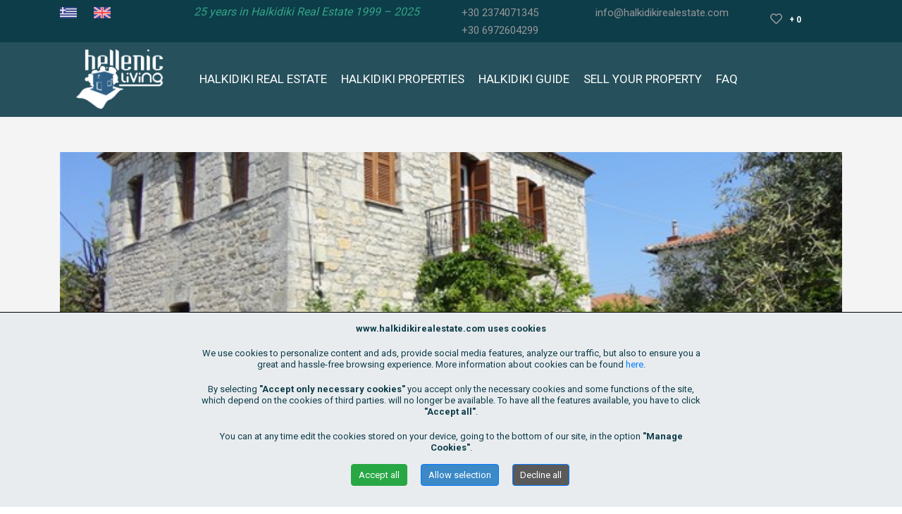

--- FILE ---
content_type: text/html
request_url: https://www.halkidikirealestate.com/en/halkidiki-news/apply-for-gold-visa-afar-real-estate-halkidiki/24/
body_size: 16068
content:

<!DOCTYPE html>

<html lang="en">
<head>
<base href="https://www.halkidikirealestate.com/">
    <meta charset="UTF-8">
    <meta name="viewport" content="width=device-width, initial-scale=1.0">
    <meta http-equiv="X-UA-Compatible" content="ie=edge">
    <title>Apply for Gold Visa From Afar with Real Estate in Halkidiki </title>
    
<link rel="shortcut icon" href="assets/images/favicon.png" type="image/x-icon">
<!-- FONTS -->
<!-- <link href="https://fonts.googleapis.com/css?family=Lato:300,400,700,900" rel="stylesheet"> -->
<link href="https://fonts.googleapis.com/css?family=Roboto:300,400,700,900" rel="stylesheet">

<link rel="stylesheet" href="https://use.fontawesome.com/releases/v5.7.0/css/all.css" integrity="sha384-lZN37f5QGtY3VHgisS14W3ExzMWZxybE1SJSEsQp9S+oqd12jhcu+A56Ebc1zFSJ" crossorigin="anonymous">
<!-- CSS -->
<link rel="stylesheet" href="assets/css/bootstrap.min.css">
<link rel="stylesheet" href="https://cdn.jsdelivr.net/gh/fancyapps/fancybox@3.5.6/dist/jquery.fancybox.min.css" />
<link rel="stylesheet" href="assets/css/213e4.css">
<link rel="stylesheet" href="assets/css/lightbox.css">
<link rel="stylesheet" href="assets/css/owl.carousel.min.css">
<link rel="stylesheet" href="assets/css/owl.theme.default.min.css">
<link rel="stylesheet" href="assets/css/jquery-ui.css">
<link rel="stylesheet" href="assets/css/theme.css?ver=2.16">
<link rel="stylesheet" href="assets/css/breakpoints.css?v=2.3">
<link href="assets/css/select2.css" rel="stylesheet" />

<!-- Global site tag (gtag.js) - Google Analytics -->
<script async src="https://www.googletagmanager.com/gtag/js?id=G-1F07NC6FEP"></script>
<script>
  window.dataLayer = window.dataLayer || [];
  function gtag(){dataLayer.push(arguments);}
  gtag('js', new Date());

  gtag('config', 'G-1F07NC6FEP');
</script>


<!-- SCRIPTS AT THE BOTTOM -->

	
	<meta name="title" content="Apply for Gold Visa From Afar with Real Estate in Halkidiki ">
	<meta name="description" content="Now possible for third country nationals with 250000? or more real estate in Halkidiki investment to proceed remotely with application for Greek golden visa">
</head>
<body>
    <div class="pagewrapper">
        

<div class="container-fluid bg_color_5b prim_header color_96">
    <div class="container">
        <div class="row">
            <div class="col-lg-6 col-md-12 col-sm-12 col-12 md_font lang">
                <div class="row">
                    <div class="col-lg-4 col-md-4 col-sm-12 col-12">
                        <ul>
                            <li id="greek"
								 style="margin-right:10px;">
								<a href="/el/">
								<img  src="assets\images\gr.png"  style="max-height: 30px;max-width: 30px;"></a>
							</li>
							
                            <li id="british"
								 
									class="activelang"
								 style="margin-right:10px;">
								<a href="/en/">
								<img  src="assets\images\gb.png"  style="max-height: 30px; max-width: 30px;"></a>
							</li>
                        </ul>
                    </div>
                    <div class="col-lg-8 col-md-8 col-sm-12 col-12">
					
                        <div class="italic color_ligh_blue">25 years in Halkidiki Real Estate 1999 &ndash;
2025</div>
                    </div>
                </div>
            </div>
            <div class="col-lg-4 col-md-12 col-sm-12 col-12">
                <div class="row">
                    <div class="col-lg-6 col-md-6 col-sm-12 col-12 inlineDiv">
                        <div class="row">
                            <div class="hideFa col-lg-2 col-md-2 col-sm-2 col-2">
                                <i class="fa fa-phone"></i>
                            </div>
                            <div class="col-lg-10 col-md-10 col-sm-10 col-10">
                                <ul>
                                    <li><a href="tel:00302374071880"> +30 2374071345 </a> </li>
                                    <li><a href="tel:00306972604299"> +30 6972604299 </a> </li>
                                </ul>
                            </div>
                        </div>
                    </div>
                    <div class="col-lg-6 col-md-6 col-sm-12 col-12 inlineDiv">
                        <div class="row">
                            <div class="hideFa col-lg-2 col-md-2 col-sm-2 col-2">
                                <i class="fa fa-envelope"></i>
                            </div>
                            <div class="col-lg-10 col-md-10 col-sm-10 col-10">
                                <ul>
                                    <li><a href="mailto:info@halkidikirealestate.com"> info@halkidikirealestate.com </a></li>
                                </ul>
                            </div>
                        </div>
                    </div>
                </div>
            </div>

            <div class="col-lg-2">
                <div class="top-wishlist" id="topWishlist">
                    <a href="wishlist.asp">
						<i class="far fa-heart"></i>
					</a>
					<span></span>
                </div>
               
            </div>
        </div>
    </div>
</div>
<!-- 
    
    =================== INDEX MENU IS NOT INCLUDED ===================  

-->



<div class="container-fluid bg_newHeader">
    <div class="container">
        <div class="row desktopMenu">
            <div class="col-lg-2 col-md- col-sm-12 col-12">
                <div>
                    <a href="https://www.halkidikirealestate.com/">
                        <img src="assets/images/logo.png" alt="" class="img-fluid">
                    </a>
                </div>
            </div>
            <div class="col-lg-10 col-md- col-sm-12 col-12">
                <div class="main_ul color_ff">
                    <ul style="margin-bottom:0;">
                        <li><a href="en/">HALKIDIKI REAL ESTATE</a></li>
						<li id="properties-link"><a title="Halkidiki Properties For Sale" href="en/halkidiki-properties-for-sale/">HALKIDIKI PROPERTIES</a></li>
                        <li id="area-guide-link" ><a title="Halkidiki Area Guide" href="en/halkidiki/properties-for-sale-in-halkidiki/">HALKIDIKI GUIDE</a></li>
                        <li><a href="en/sell-halkidiki-property/">SELL YOUR PROPERTY</a></li>
                        <li id="faq-link"><a >FAQ</a></li>
                    </ul>
                </div>
            </div>
        </div>

		<div id="ic-submenu-area-guide">
			<ul class="dropdown-menu-main buy guide" style="display: none;">
				<div class="row container" style="margin:0 auto;">
				 <span style="display: none;" > en</span>
					
					<div class="col-md-3">
					
						<h3><a href="en/area/west-kassandra-properties/">West Kassandra</a></h3>
						<ul>
							
							<li>
							
								<a href="en/subarea/nea-skioni-properties/6/">Nea Skioni</a>
							</li>
							
							<li>
							
								<a href="en/subarea/possidi-properties/9/">Possidi</a>
							</li>
							
							<li>
							
								<a href="en/subarea/mola-kaliva-properties/10/">Mola Kaliva</a>
							</li>
							
							<li>
							
								<a href="en/subarea/fourka-properties/14/">Fourka</a>
							</li>
							
							<li>
							
								<a href="en/subarea/siviri-properties/15/">Siviri</a>
							</li>
							
							<li>
							
								<a href="en/subarea/loutra-properties/16/">Loutra</a>
							</li>
							
						</ul>
					</div>
					
					<div class="col-md-3">
					
						<h3><a href="en/area/east-kassandra-properties/">East Kassandra </a></h3>
						<ul>
							
							<li>
							
								<a href="en/subarea/pefkohori-properties/2/">Pefkohori</a>
							</li>
							
							<li>
							
								<a href="en/subarea/hanioti-properties/3/">Hanioti</a>
							</li>
							
							<li>
							
								<a href="en/subarea/polichrono-properties/4/">Polichrono</a>
							</li>
							
							<li>
							
								<a href="en/subarea/afitos-properties/7/">Afitos</a>
							</li>
							
							<li>
							
								<a href="en/subarea/paliouri-properties/17/">Paliouri</a>
							</li>
							
							<li>
							
								<a href="en/subarea/kallithea-properties/18/">Kallithea</a>
							</li>
							
						</ul>
					</div>
					
					<div class="col-md-3">
					
						<h3><a href="en/area/sithonia-properties/">Sithonia</a></h3>
						<ul>
							
							<li>
							
								<a href="en/subarea/neos-marmaras-properties/22/">Neos Marmaras</a>
							</li>
							
							<li>
							
								<a href="en/subarea/nikiti-properties/23/">Nikiti</a>
							</li>
							
						</ul>
					</div>
					
					<div class="col-md-3">
					
						<h3><a href="en/area/rest-halkidiki-properties/">Rest of Halkidiki</a></h3>
						<ul>
							
						</ul>
					</div>
					
				</div>
			</ul>
		</div>


		<div id="ic-submenu-faqs">
			<ul class="dropdown-menu-main buy guide" style="display: none;">
				
				<div class="row container" style="margin:0 auto;">
					
					
					
					<div class="col-md-3">
						<a href="en/faq/how-does-owner-rent-out-their-holiday-home-halkidiki/25/">
							<div class="menu-item">
								<div class="menu-item-image" style="background-image: url(photos/DSC_0677.jpg)"></div>
								<div class="menu-item-link">How does an owner rent out their holiday home in Halkidiki?</div>
							</div>  
						</a>                 
					</div>
					
					<div class="col-md-3">
						<a href="en/faq/how-much-does-cost-own-house-halkidiki/17/">
							<div class="menu-item">
								<div class="menu-item-image" style="background-image: url(photos/DJI_0087.jpg)"></div>
								<div class="menu-item-link">How much does it cost to own a house in Halkidiki?</div>
							</div>  
						</a>                 
					</div>
					
					<div class="col-md-3">
						<a href="en/faq/procedure-for-buying-property-halkidiki/16/">
							<div class="menu-item">
								<div class="menu-item-image" style="background-image: url(photos/DJI_0219.jpg)"></div>
								<div class="menu-item-link">What is the procedure for buying a property in Halkidiki?</div>
							</div>  
						</a>                 
					</div>
					
					<div class="col-md-3">
						<a href="en/faq/expenses-involved-buying-properties-halkidiki/9/">
							<div class="menu-item">
								<div class="menu-item-image" style="background-image: url(photos/DSC_0431.jpg)"></div>
								<div class="menu-item-link">What expenses are involved when buying properties in Halkidiki?</div>
							</div>  
						</a>                 
					</div>
					                       


				</div>
				
				
			   <div class="container">
					<div class="row">
						<div class="col-md-12 text-right">
							<a class="view-all-link" href="en/faq/" title="#">View All</a>
						</div>
					</div>
				</div>
			</ul>
		</div>


		<div id="ic-submenu-properties">
			<ul class="dropdown-menu-main2 buy guide" style="display: none;">
				<div class="row container" style="margin:0 auto;">
					<div class="col-md-3">
						<ul>
							
								<li><a href="en/property-type/halkidiki-apartments-for-sale/">Halkidiki Apartments</a></li>
							
								<li><a href="en/property-type/halkidiki-maisonettes-for-sale/">Halkidiki Maisonettes</a></li>
							
								<li><a href="en/property-type/halkidiki-houses-for-sale/">Halkidiki Houses</a></li>
							
								<li><a href="en/property-type/halkidiki-villas-for-sale/">Halkidiki Villas</a></li>
							
								<li><a href="en/property-type/halkidiki-land-for-sale/">Halkidiki Land</a></li>
							
								<li><a class="view-all-link" href="en/halkidiki-properties-for-sale/">View All</a></li>
						</ul>
					</div>
				</div>
			</ul>
		</div>
        
    </div>

	<!-- MOBILE MENU -->
	<div class="row mobileMenu">
		<div class="col-md-6 col-sm-6 col-6 ">
			<div class="logo">
				<a href="index.asp">
					<img src="assets/images/logo.png" alt="" class="img-fluid">
				</a>
			</div>
		</div>                    
		<div class="col-md-6 col-sm-6 col-6">
			<div class="menu" >
					<i class="fa fa-times" aria-hidden="true"></i>
					<ul class="listg">
						<li>
							<a href="en/">HALKIDIKI REAL ESTATE</a>
						</li>
						<li id="properties-link">
							<a 
								title="Halkidiki Properties" 
								href="en/halkidiki-properties-for-sale/"
							>HALKIDIKI PROPERTIES</a>
						</li>
						<li id="area-guide-link" >
							<a title="Halkidiki Area Guide" href="en/halkidiki/properties-for-sale-in-halkidiki/">
								HALKIDIKI GUIDE
							</a>
						</li>
						<li><a href="en/sell-halkidiki-property">SELL YOUR PROPERTY</a></li>
						<li id="faq-link"><a href="en/faq/">FAQ</a></li>
					</ul>
			</div>
			<div class="mainClose">
				<i class="fa fa-bars" aria-hidden="true"></i>
			</div>
		</div>
	</div>
</div>  






        <!-- suggested akinita -->
        <div class="container-fluid bg_lightgrey newproducts">
            <div class="container color_00">
                <div class="row">
				
					
                    <div class="col-md-12">
                        <div class="article-image" style="background-image: url(photos/DSC02815.jpg);">
                            
                        </div>
                    </div>
					
					
					
                    <div class="col-lg-12 indexTitle text-center">
                        <h5 class="bold xl_font">Apply for Gold Visa From Afar with Real Estate in Halkidiki </h5>
                    </div>
                    <div class="col-lg-12">
                        <p><p style="text-align: justify;">
	At long last the real estate in Halkidiki business is relieved to hear some positive news as a result of the Covid19 situation! On 23rd December 2020 it was announced that anyone wishing to apply for the Greece &ldquo;golden visa&rdquo; may do so from now on entirely remotely without needing to be here in person at any stage of the application process!!</p>
<p style="text-align: justify;">
	<br />
	The Greek government has now decided to accept golden visa applications from a third party with a power of attorney and the applicant who successfully meets the criteria will receive their temporary residency permit in the post! All you need to do is find a (bi-lingual) Greek lawyer who specialises in immigration by investment to act on your behalf. Upon later entrance to Greece the local alien and immigration office will take biometric data and issue a 5-year card, which is renewable indefinitely so long as the criteria continues to be met.</p>
<p style="text-align: justify;">
	<br />
	This really is great news because for the last year it has been very difficult to travel to Greece if not impossible from some countries so for many, plans to buy real estate in Halkidiki and dreams to relocate now or in the future have had to be put on hold. With a residency permit a third country national would be able to enter Greece without having their passport stamped.</p>
<p style="text-align: justify;">
	<br />
	A power of attorney can be obtained from a local Greek Consulate or embassy in any country. It is also possible to buy real estate in Halkidiki by giving a lawyer or some other trustworthy person in Greece a power of attorney to sign the contract on your behalf, which is a good solution for those who had been ready to buy something prior to the lock-down and have since been stuck for a way forward.</p>
<p style="text-align: justify;">
	<br />
	Greece requires the lowest real estate investment to qualify for the golden visa program, which enables people from countries outside of the European Union (including now UK citizens!) to live in Greece permanently if they wish AND to travel freely without needing an extra visa within the Schengen zone. You do not necessarily need to become a tax resident in Greece either, however that might be worth investigating further because there are also some new tax benefits meant to entice foreigners to move their tax residency to Greece particularly pensioners and remote workers.</p>
<p style="text-align: justify;">
	<br />
	An investment of 250000&euro; or more in real estate in Halkidiki fulfils one of the essential criteria for a third country national to be eligible for the Greece golden visa, which also includes the entire immediate family of the lead applicant (spouse, dependants under 21, parents and in-laws!). Whilst you must maintain ownership of the initial investment to keep the residency permit, it is not actually necessary to live here permanently but should you wish to, you would have the right to stay without restrictions. Fortuitously, real estate in Halkidiki also always has excellent potential to be rented so an investment doesn&#39;t just buy freedom of movement around the 26 countries involved, it can generate an income at the same time.<br />
	&nbsp;</p>
</p>
                    </div>
                </div>
				<!--<div class="row margin-top-md">
                    <div class=" text-center btn_borderbottom_dark">
                        <a href="news.asp">View More News</a>
                    </div>
                </div>-->
            </div>
        </div>
        <!-- .suggested akinita -->

        <!-- footer -->

<div class="container-fluid bg_color_59_lighten" id="footer">
    <div class="container">

        <div class="row">
            <div class="col-md-3">
                <h3>About Us</h3>
                <div class="footerText">
                    <p>Hellenic Living is an independent Halkidiki real estate office located in Kassandra since 1999. We are your local experts in the Halkidiki properties market, offering properties for sale and for rent, land and new constructions as well as a range of property related services.</p>
                </div>

            </div>
			<div class="col-md-3">
                 <h3>Quick Links</h3> 
                <!-- <h3>Contact</h3>  -->
                <div class="footerLinks">
 
                    <ul>
						<li><a href="en"> Halkidiki Real Estate </a></li>
						<li><a title="Halkidiki Properties" href="en/halkidiki-properties-for-sale/">Halkidiki Properties</a></li> 
						<li><a title="Halkidiki Guide" href="en/halkidiki/properties-for-sale-in-halkidiki/">Halkidiki Guide</a></li>
                        <li><a title="Sell a Property" href="en/sell-property-halkidiki/">Sell a Property</a></li>
						<li><a href="en/faq/"> FAQ </a></li> 
							
						<li><a href="en/info/terms-of-use/">Terms of Use</a></li> 
						<li><a href="en/info/privacy-policy/">Privacy Policy</a></li> 
						<li><a href="en/info/cookies-policy/">Cookies Policy</a></li> 
						<li><a href="#cookiesModal" data-toggle="modal" data-target="#cookiesModal" id="fkngbtn"><strong><u>Manage Cookies</u></strong></a></li> 
					
							
						
						<!-- <li><a href="wishlist.asp"> Wishlist </a></li>   -->
                    </ul>
                </div>

            </div>
            <div class="col-md-3">
                <h3>Contact Us</h3>
                <div class="footerLinks">
                    <ul>
                        <li>Nea Skioni, Kassandra Halkidiki, 63085</li>
                        <li>Tel. &nbsp;&nbsp;+30 2374071880</li>
                        <li>Mob. +30 6972604299</li>
						<li>Email <a href="mailto:info@halkidikirealestate.com">info@halkidikirealestate.com</a></li>
                    </ul>
                </div>    

            </div>
  
            <div class="col-md-3">
                 <h3>Follow Us</h3>
                <div class="footerSocial">
                    <ul>
                        <li><a target="_blank" href="https://www.facebook.com/halkidikirealestateagent/"> <i class="fab fa-facebook"></i> </a></li>
                        <li><a target="_blank" href="https://instagram.com/halkidiki_real_estate?igshid=124bn6r6rwvc1"><i class="fab fa-instagram"></i></a></li>
                        <li><a target="_blank" href="https://www.youtube.com/c/HalkidikiRealEstate"> <i class="fab fa-youtube"></i> </a></li>

<!-- 
                        <li><a target="_blank" href="https://el-gr.facebook.com/hellenic.living"> <i class="fab fa-facebook"></i></a></li>
                        <li><a target="_blank" href="https://www.youtube.com/channel/UCs1D1eaJVerwRADgTfECcuw"><i class="fab fa-youtube-square"></i></a></li>
                        <li><a target="_blank" href="https://twitter.com/Hellenicliving?lang=el"><i class="fab fa-twitter-square"></i></a></li> -->
                    </ul>
                </div>
                <div class="footerNewsletter">
                    <form method="POST" action="nletter.asp">
                        <label for="email" class="w-100">Join Our Mailing List</label>
                        <input type="email" placeholder="Email" name="nletter_email" id="email"  class="input-newsletter">
                        <button type="submit" class="newletter-button">Go!</button>
                         <div class="i-agree">
							<!-- <input type="checkbox" name="agree" id="agree" class="checkbocInput" required style="    float: left;margin-top: 3px;margin-right: 4px;">  -->
							<div class="footerText">
							<p >
							<input type="checkbox" name="agree" id="agree" class="checkbocInput" required style="transform: translateY(2px);" > 


                                
                                    <strong>By subscribing to the list, I consent</strong> to the use of my email address in order to receive property updates and marketing offers by Hellenic Living. This consent is provided for an indefinite period of time but may be withdrawn at any time. 
                                
								</p>
							</div>
							
							  
						</div>
                    </form>

                </div>
            </div>
        </div>
    </div>
</div>
<!-- .footer -->
<div class="container-fluid bg_color_5b footer">
    <div class="container">
        <div class="row">
            <div class="col-lg-12 text-center color_ff xs_font">
                <p>
                    Copyright 2025 | Hellenic Living – Halkidiki Real Estate. All Rights Reserved
                </p>
            </div>
        </div>
    </div>
</div>

        
    </div>
</body>
    <!-- SCRIPTS -->
    <script src="assets/js/jquery.js"></script>

<script src="https://cdn.jsdelivr.net/gh/fancyapps/fancybox@3.5.7/dist/jquery.fancybox.min.js"></script>
<script src="https://cdnjs.cloudflare.com/ajax/libs/popper.js/1.14.7/umd/popper.min.js" integrity="sha384-UO2eT0CpHqdSJQ6hJty5KVphtPhzWj9WO1clHTMGa3JDZwrnQq4sF86dIHNDz0W1" crossorigin="anonymous"></script>
<script src="https://cdnjs.cloudflare.com/ajax/libs/jquery-cookie/1.4.1/jquery.cookie.min.js"></script>

<script src="assets/js/jquery.validate.js"></script>

<script src="assets/js/bootstrap.min.js"></script>
<script src="assets/js/jquery-ui.js"></script>
<script src="assets/js/lightbox.js"></script>
<script src="assets/js/owl.carousel.min.js"></script>
<script src="assets/js/theme.js"></script>
<script src="assets/js/select2.full.js"></script>
<script src="assets/js/bootstrap-multiselect.min.js"></script>




  
       
        <div class="cookieBar"  >
            <div class="cookieBar__text">
               
				
						 <p>
						<strong>www.halkidikirealestate.com uses cookies</strong>
						</p><br>
						<p>We use cookies to personalize content and ads, provide social media features,
analyze our traffic, but also to ensure you a great and hassle-free browsing
experience. More information about cookies can be found <a href="article.asp?aid=21">here</a>.</p><br>
<p>By selecting <strong>"Accept only necessary cookies"</strong> you accept only the necessary
cookies and some functions of the site, which depend on the cookies of third
parties. will no longer be available. To have all the features available, you have to
click <strong>"Accept all"</strong>.</p><br>
<p>You can at any time edit the cookies stored on your device, going to the bottom of
our site, in the option <strong>"Manage Cookies"</strong>.</p>

						
                
            </div>
            <div class="cookieBar__buttons">
				
				 <ul>
                    <li>
                        <button type="button" class="btn btn-success cookiesAcceptAllBtn">
                            Accept all
                        </button>
                    </li>
                    <li>
                        <button type="button" class="btn btn-primary cookiesOptionsBtn" data-toggle="modal" data-target="#cookiesModal">
                            Allow selection
                        </button>
                    </li>
                    <li>
                        <button type="button" class="btn btn-primary cookiesDeclineBtn">
                            Decline all
                        </button>
                    </li>
                </ul>
				
            </div>



            <!-- Modal -->
            <div class="modal fade" id="cookiesModal" tabindex="-1" role="dialog" aria-labelledby="exampleModalLabel" aria-hidden="true">
              <div class="modal-dialog cookieModal-modal-dialog" role="document" style="background-color:white;">
                <div class="modal-content" >
                  <div class="modal-header">
				  
					  <h5 class="modal-title" id="exampleModalLabel">Cookies</h5>
					
                    <button type="button" class="close" data-dismiss="modal" aria-label="Close">
                      <span aria-hidden="true">&times;</span>
                    </button>
                  </div>
                  <div class="modal-body cookieModal-modal-body">

           
					 <div class="row">
                        <div class="col-md-4">
                            <ul class="nav nav-pills cookieModal-nav-pills flex-column" id="myTab" role="tablist">
                                <li class="nav-item">
                                    <a class="nav-link cookieModal-nav-link active" id="home-tab" data-toggle="tab" href="#home" role="tab" aria-controls="home" aria-selected="true">Necessary Cookies</a>
                                </li>
                                <li class="nav-item">
                                    <a class="nav-link cookieModal-nav-link" id="profile-tab" data-toggle="tab" href="#profile" role="tab" aria-controls="profile" aria-selected="false">Performance/Statistics Cookies</a>
                                </li>
                                <li class="nav-item">
                                    <a class="nav-link cookieModal-nav-link" id="contact-tab" data-toggle="tab" href="#contact" role="tab" aria-controls="contact" aria-selected="false">Targeting/Advertising Cookies</a>
                                </li>
                            </ul>
                        </div>
                        <!-- /.col-md-4 -->
                        <div class="col-md-8">
                            <div class="tab-content cookieModal-tab-content" id="myTabContent">
                                <div class="tab-pane cookieModal-tab-pane fade show active" id="home" role="tabpanel" aria-labelledby="home-tab">
                                    <p>The necessary cookies help to make a website useful, allowing basic functions,
such as navigation and access to secure areas of the website. The website cannot
function properly without these cookies. These cookies do not recognize your
personal identity. Without them we cannot offer effective operation of our
website. This is the reason why they are considered necessary. </p>
                                    <br>
                                    <input type="checkbox" id="essentials" name="cookieBarOptions" value="1" checked disabled readonly> Active
                                </div>

                                <div class="tab-pane cookieModal-tab-pane  fade" id="profile" role="tabpanel" aria-labelledby="profile-tab">
                                     <p>Performance/Statistics Cookies help website owners understand how visitors
interact with pages by collecting and reporting information anonymously.
</p>
                                    <br>
                                     <input type="checkbox" id="analytics" name="cookieBarOptions" value="2"> Active
                                </div>

                                <div class="tab-pane cookieModal-tab-pane  fade" id="contact" role="tabpanel" aria-labelledby="contact-tab">
                                
                                    <p>Targeting/advertising cookies are used to track visitors to websites. These
cookies are used to provide content that best suits you and your interests. The
intention is to display ads that are relevant and engaging to users and therefore
more valuable to third-party publishers and advertisers. </p>
                                    <br>
                                    <input type="checkbox" id="promo" name="cookieBarOptions" value="3"> Active
                      
                                </div>
                            </div>
                        </div>
                        <!-- /.col-md-8 -->
                    </div>
					
                  </div>
				  <div class="modal-footer cookieModal-modal-footer">
				  
					  <button type="button" class="btn btn-primary cookiesAcceptAllBtn">ACCEPT ALL</button>
                    <button type="button" class="btn btn-primary bg-blue2d cookiesDeclineBtn">DECLINE ALL</button>
                    <button type="button" class="btn btn-primary bg-blue2d cookiesAcceptBtn">SAVE SELECTION</button>
					
                  </div>
                </div>
              </div>
            </div>

        </div>    
       
        <script>
            //if($.cookie('CookiePreferences') != "") {
            //    $(".cookieBar").css("display", "none");
            //}

            // $(".cookiesOptionsBtn").click(function(){
            //     $(".cookieBar__options").fadeIn();
            // });

            $(".cookiesAcceptAllBtn").click(function(){
                // Accept all cookies
                $.cookie('CookiePreferences', 'analytics, promo', { expires: 30 });
                $(".cookieBar").fadeOut();
                $(".modal-backdrop").removeClass("show");
				$("body").removeClass("modal-open");
				$("body").css("padding-right","0");
				$(".modal-backdrop.fade").css("display","none");
				
				
            });

            $(".cookiesDeclineBtn").click(function(){
                // Accept all cookies
                $.cookie('CookiePreferences', 'none', { expires: 30 });
                $(".cookieBar").fadeOut();
                $(".modal-backdrop").removeClass("show");
				$("body").removeClass("modal-open");
				$("body").css("padding-right","0");
				$(".modal-backdrop.fade").css("display","none");
            });

            $(".cookiesAcceptBtn").click(function(){
                // Accept all cookies
                if($("#analytics").prop("checked") && $("#promo").prop("checked")) {
                    $.cookie('CookiePreferences', 'analytics, promo', { expires: 30 });
                } else if($("#analytics").prop("checked") && !$("#promo").prop("checked")) {
                    $.cookie('CookiePreferences', 'analytics', { expires: 30 });
                } else if(!$("#analytics").prop("checked") && $("#promo").prop("checked")) {
                    $.cookie('CookiePreferences', 'promo', { expires: 30 });
                } else {
                    $.cookie('CookiePreferences', 'none',{ expires: 30 });
                }

                $(".cookieBar").fadeOut();
                $(".modal-backdrop").removeClass("show");
				$("body").removeClass("modal-open");
				$("body").css("padding-right","0");
				$(".modal-backdrop.fade").css("display","none");
            });
        </script>
        <!-- CookieBar -->






    <script>
    	$(function() {
			countHearts();
			
    		$(document).on("click", ".favBtn", function() {
    			toggleFav($(this));
    		});
    	});

    	function toggleFav(btn) {
            if (btn.hasClass("selected")) {
                btn.removeClass("selected");
            } else {
                 btn.addClass("selected");
            }

            var estateId = btn.attr("data-estate");

            var property = btn.closest(".property-item");

            $.ajax({
            	url: "favEstates.asp?eid=" + estateId,
            	method: "GET",
            	dataType: "html",
    			success: function(data) {
    				if (window.location.href.indexOf("wishlist") > -1) {
    					property.remove();
    				}
					
					countHearts();
    			}
            });
        }
		
		function countHearts() {
			console.log("countFavs");
			
			$.ajax({
				url: "countFavs.asp",
				method: "POST",
				dataType: "HTML",
				success: function(data) {
					console.log(data);
					$("#topWishlist span").html("+ " + data);
				}
			});
		}
		
		
$('#fkngbtn').click(function(){ 
 $('.cookieBar').css("display","flex") 
 });
    </script>

    
</html>

--- FILE ---
content_type: text/css
request_url: https://www.halkidikirealestate.com/assets/css/theme.css?ver=2.16
body_size: 7369
content:
body{
   background-color: #fff;
   font-size: 17px;
   font-family: 'Roboto', sans-serif;
   color:#fff;
}

input[type=number]::-webkit-outer-spin-button,
input[type=number]::-webkit-inner-spin-button {
    -webkit-appearance: none;
    margin: 0;
}

input[type=number] {
    -moz-appearance:textfield;
}

@supports (-moz-appearance:none) {
    select
    {
    -moz-appearance:none !important;
    background: white url('[data-uri]') right center no-repeat !important;
    background-position: calc(100% - 5px) center !important;
    }
  }


a:hover, a:focus, a:visited, input:focus, select:focus, .btn-link.focus, .btn-link:hover, .btn-link:focus, textarea:focus{
    text-decoration: none; outline: none;
}
button:focus{outline: none;}
.margin-20-lr {margin: 0 20px;}
.navbar-toggler:not(:disabled):not(.disabled){outline: none;}
.bold{font-weight: 700;}
.italic{font-style: italic;}
.center{    text-align: center;}
.right{    text-align: right;}
.left{text-align: left;}
.bg_color_5b{background-color: #0d3d49;}
.bg_white{background-color: #fff;}
.bg_lightgrey{background-color: #f4f4f4;}
.bg_color_59_lighten{background-color:#223B59;}
.bg_newHeader{background-color: #26505c;}
.color_5b, .color_5b a{color:#0d3d49;}
.white span{color:#fff;}
.color_59_lighten, .color_59_lighten a{color: #223B59;}
.color_ligh_blue, .color_ligh_blue a{color:#33A386;}
.color_ff, .color_ff a{color:#fff;}
.color_96, .color_96 a{color:#969699;}
.color_00, .color_00 a{color:#000;}
.color_60, .color_60 a, #favBtnEstate{color:#606060;}
.color_60 a:hover{opacity: 0.8;}
.color_ligh_blue a:hover{opacity: 0.8;}
.color_ff a:hover{color:#ccc;}
.xs_font{font-size: 12px;}
.md_font{font-size: 16px;}
.l_font{font-size:18px;}
.lg_font{font-size:22px;}
.xl_font{font-size:25px;}
.xxl_font{font-size: 40px;}
.ls_1{letter-spacing: 1px;}
.ls_2{letter-spacing: 2px;}
.ls_3{letter-spacing: 3px;}
.p-tb10 {padding: 15px}
.bg_grey_e0 {background-color: #e0e0e0;}

.margin-top-sm {margin-top:20px}
.margin-bottom-sm {margin-bottom:20px}

.margin-top-md {margin-top:45px}
.margin-top-xs {margin-top:15px}
.margin-bottom-md {margin-bottom:45px}

.margin-bottom-md-message {margin-bottom:140px}
.margin-top-md-message {margin-top:140px}

.stage-center {display:block!important; margin: 0 auto!important;}

.prim_header{padding:5px 0;}
.footer{padding-top:15px;padding-bottom: 15px;}
.logo{width:250px; height: auto;/* margin: auto; */}
.cols-nth-5{
    width:20%;
}
.chalk_bg{
    height:300px;
    background-position: center center;
    background-repeat: no-repeat;
    background-size: cover;
    /* -webkit-filter: blur(5px);
    filter: blur(5px);   */
    position: relative;
}
.main_bg_header{
    height:80vh;
    background-position: center center;
    background-repeat: no-repeat;
    background-size: cover;
    position: relative;
}
.lang ul li{display: inline-block;padding-right: 10px;}
/* desktop */
.main_ul, .lang ul{padding-left: 0;margin-bottom: 0;}
.main_ul ul{
    margin-top:0;

    padding-left: 0;
}


.main_ul ul li{display: inline-block; padding: 40px 8px;}
/* .desktop */
/* footer */
.footer5 ul li:first-child{margin-bottom:20px;}
.footer5 ul{padding-left:0;list-style: none; padding-top:25px;font-size: 18px;}
.footer5 a{font-size: 14px;}
.footer5{padding-bottom: 40px;}
/* .footer */
/* about chalk */
.btn_borderbottom{
    border-bottom:solid 2px #fff;
    text-align: center;
    margin: auto;
    padding:3px 25px;
}
.pdCHalk{padding:60px 0;}
.accChalkidiki span{font-size: 40px;}
.accChalkidiki{font-weight: 700;}
/* .about chalk */
/* testimoniasl */
.testimonials, .news
{padding-top:50px; padding-bottom: 50px;}


.area-section h1 {color: #000;}
.area-section {color: #000;}





.btn_borderbottom_dark{
    border:none;
    border-bottom:solid 2px #000;
    text-align: center;
    margin: auto;
    padding:3px 20px;
    background: transparent;
}


.testimonialPaddingSec{padding-top:40px;padding-bottom: 40px;}
.textTestimonials{margin-bottom:20px;}
/* .testimonials */


/*news homepage*/

.news-title {}
.read-more { padding:10px;}




/*.news homepage*/




/* suggested */
.suggested{padding-top:30px; padding-bottom: 30px;}
.bg_suggested{
    height:230px;
    background-position: center center;
    background-repeat: no-repeat;
    background-size: cover;
}
.suggestedTitle{padding-top:5px; padding-left: 10px;}
.line{border-bottom:solid 1px #ccc;min-height:56px;}
.suggestedUl ul{margin-bottom:0;padding-left: 10px; padding-top:10px; padding-bottom: 10px;}
.suggestedUl ul li{display: inline-block; padding-right: 5px;}
.suggestedUl i{font-size: 16px;}
.marginBot{margin-bottom: 50px;}
.indexTitle{margin-bottom: 30px;}
.timi{color:#33A386; font-size:23px;padding-top: 3px;}
.timi span{vertical-align: sub;}
.suggestedUl .kodikos {margin-bottom: 0;padding-left: 10px;padding-top: 10px;padding-bottom: 10px;}
/* suggested */
.newproducts{padding-top: 50px; padding-bottom: 50px;}
.subtitle{padding:10px 0;}
/* .inlineDiv i{font-size: 18px;} */
.inlineDiv ul{padding-left: 0;margin-bottom: 0;display: inline-block;}
.inlineDiv ul li{display: inline-block;font-size:15px;}
/* mobile */
.margin_auto button{margin: auto;}
.navbar{padding-top: 10%;}
.list-item a{color:#fff;}
.list-item a:hover{opacity: 0.7;}
.menu{
	width: 0px;
	transition:all 0.3s;
	height: 100%;
    position: fixed;
    z-index: 1;
    top: 0;
    left: 0;
    overflow-x: hidden;
    transition: 0.5s;
    background-color: transparent;
    padding-top: 30px;
    color:white;
}
.menu i{margin:5px 0px;	top: 0px;right: 10px;position: absolute;font-size: 30px;}
.fa.fa-bars{margin:5px 0px;	right: 10px;font-size: 30px;
	color:#ffffff;z-index: 1;}
.menu li{ list-style: none;font-size: 18px;padding: 5px 0px;font-weight: 600;}
.menu li:hover{	opacity: 0.3;font-size: 20px;}
.menu ul{padding-top: 20px;padding-left: 0px;text-align: center;}
.menuOpen{width: 300px;background-color: #0d3d49;transition:all 0.3s; padding: 20px 15px;z-index: 200;}

.menuOpen ul.listg li {border-bottom: 1px rgba(256,256,256, .4) solid; padding: 15px 10px;}
.menuOpen ul.listg li a{color:#fff;}
.menu ul.listg li a{color:#fff;}







.menuClose{background-color:  #0d3d49;transition:all 0.3s;padding-left: 0px!important;
	transition:all 0.3s;}
.mainOpen{transition:all 0.3s; margin-left:410px;transition:all 0.3s;}
.mainClose{
	transition:all 0.3s;
    margin-left: 5px;
	transition:all 0.3s;
    text-align: center;

    position: absolute;
    top: 30%;
    right: 15px;
}





/* .mobile */
.nav-tabs .nav-link {
    border: 1px solid transparent;
    border-top-left-radius: 0;
    border-top-right-radius: 0;
}
.nav-tabs .nav-item.show .nav-link, .nav-tabs .nav-link.active {
    color: #fff ;
    background-color: #000c ;
    border-color: #dee2e600 #dee2e600 #dee2e600;
    font-size: 25px;padding: 10px 30px;
}
.tab-content{background-color: #000c;}
.nav-tabs {border-bottom: none;}
.nav-tabs .nav-link{background-color: #00000091;color: #fff;font-size: 25px;
    padding: 10px 30px;}
.tab-content>.active{padding: 20px 20px;}
.formStyle{
    border: none;
    padding: 8px 8px;
    margin-bottom:5px;
}
/* .inputBig{margin-right: 20px;} */
.inputSm{width: 110px;}
.btnSearch{background-color: #33a386;color: #fff; border: none;
    padding: 8px 35px; cursor: pointer; }
.searchPanel{
    position: absolute;
    left: 0;
    right: 0;
    bottom: 0;
    width: 79%;
    margin: auto;
}

.inputnewsletter{
    border:none;
    background-color: rgba(255, 255,255,0.5);
    color:#fff;
    padding:8px 0px;
}
.inputnewsletter::placeholder{padding-left: 5px;}
.inputNews{
    position: relative;
}
.newletterBtn{
    position: absolute;
    right:40px;
    top:6px;
    border:none;
    background-color: #0d3d49;
    opacity: 0.8;
    color:#fff;
}
.inner_bg_header{
    height:350px;
    background-position: center center;
    background-repeat: no-repeat;
    background-size: cover;
    position: relative;
}
.inner_bg_headerProperty{
    height:600px;
    background-position: center center;
    background-repeat: no-repeat;
    background-size: cover;
    position: relative;
}

.information ul li{display: block;margin-bottom: 10px;}
/* contact */
.formBox{
	margin-top: 90px;
	padding: 50px;
}
.formBox  h1{
	margin: 0;
	padding: 0;
	text-align: center;
	margin-bottom: 50px;
	text-transform: uppercase;
	font-size: 48px;
}
.inputBox{
	position: relative;
	box-sizing: border-box;
	margin-bottom: 15px;
}
.inputBox .inputText{
	position: absolute;
    font-size: 20px;
    line-height: 50px;
    transition: .5s;
    opacity: .5;
}
.inputBox .input{
	position: relative;
	width: 100%;
	height: 50px;
	background: transparent;
	border: none;
    outline: none;
    font-size: 15px;
    border-bottom: 1px solid rgba(0,0,0,.5);

}
.focus .inputText{
	transform: translateY(-25px);
	font-size: 18px;
	opacity: 1;
	color: #0d3d49;

}
textarea{
	height: 100px !important;
}
.button{
	width: 100%;
    height: 50px;
    border: none;
    outline: none;
    background: #03A9F4;
    color: #fff;
}
/* .contact */
#map iframe{
    width: 100%;
    vertical-align: middle;
}
.blogaside{margin-bottom: 20px;}
.blognew{
    height:185px;
    background-position: center center;
    background-repeat: no-repeat;
    background-size: cover;
}

.inlinePar{
	width: 222px !important;
}

.bghalkidiki{
    height:160px;
    background-position: center center;
    background-repeat: no-repeat;
    background-size: cover;
}
.bgproduct{
    height:200px;
    background-position: center center;
    background-repeat: no-repeat;
    background-size: cover;
}
.btn_borderbottom_darkBlog{
    border-bottom:solid 2px #000;
    padding:3px 20px;
    width:140px;
	
}
.blogArea{margin-bottom: 30px;}
.btn_borderbottom_darkBlog a:hover{opacity: 0.8;}
#halkidiki{margin-top: 20px;}
.houseArea{padding-bottom: 15px; margin-bottom: 15px; border-bottom:solid 1px #ccc;}


.selectInput label { font-size: 14px!important; position:relative;left: 8px; margin-right: 8px; }


.selectInput select {border:none; color:#232323;background-color: transparent;}
.selectInput span{color:#232323;}
.filtersArea{margin-bottom: 15px;}
.margin0{margin-bottom: 0;}
hr{margin:5px 0;}

/* FILTERS */
.filterBox {position: relative;}
.filterBox label { display: block; font-size: 12px; color: #000;}
.filterBox select { border:0; border-radius: 3px; font-size: 12px; color: #000;padding:3px;}
.filterBox select option {  font-size: 12px;color: #000; }
.filterBox span {font-size: 12px; color: #000;}

#close-filtro {color:#ffffff; font-size: 12px; font-weight: 600; background-color: #0d3d49;float: right; cursor: pointer; border-radius: 4px; padding: 5px 5px;}
#close-filtro span{margin-left: 5px;color:#fff!important;}

#ic-filter-button {
  /*   width: 100px; */
    display: inline-block;
    padding: 10px 10px;
    /* color: #999 !important; */
   /*  font-size: 15px !important; */
   /*  margin-left: 10px;
   margin-right: 10px; */

    cursor: pointer;
}


.filtersAreaNew{margin-bottom: 15px;}

@media (min-width:767px) {

    #extraFiltersNew {
        position: absolute;
        z-index: 99;
        box-shadow: 0 5px 15px -4px rgba(0,0,0,.25);
        padding: 10px;
        background-color: #ffffff;
        /* top:60px; */
        top:100%;
        text-align: left;
    }
}



#extraFiltersNew span {font-size: 12px; color: #000;font-weight: 600;}


#extraFiltersNew label {
    display:inline-flex;
    font-size: 12px; color: #000;
    margin-bottom: 0!important;

}


.view-more-button {margin:0 auto;}
.view-more-button a {border-radius: 3px; background-color: #0d3d49; color:#fff; transition: all .3s;padding: 3px 10px;}
.view-more-button a:hover {background-color: #0d3d49;}

.sectionUnderViewMore {margin-top: 30px;}
.sectionUnderViewMore h1 {}
.sectionUnderViewMore h2 {margin-top: 30px; text-align: center; font-size:20px;}





.dropdown-menu-main.buy,
.dropdown-menu-main2.buy
 {
    width: 100% !important;
    padding: 30px 12px;
    /* min-width: 1200px; */
    min-width: 1024px;
    max-width: 100% !important;
    background: #ffffff;
}


.dropdown-menu-main,
.dropdown-menu-main2

{
    position: absolute;
    top: 160px;
    left: 0;
    z-index: 999999;
    display: none;
    float: left;
    min-width: 160px;
    padding: 5px 0;
    margin: 2px 0 0;
    font-size: 14px;
    text-align: left;
    list-style: none;
    background-color: #fff;
    -webkit-background-clip: padding-box;
    background-clip: padding-box;
    border-radius: 4px;
    -webkit-box-shadow: 0 6px 12px rgba(0,0,0,.175);
    box-shadow: 0 6px 12px rgba(0,0,0,.175);
    border-radius: 0;
}


.dropdown-menu-main h3 a,
.dropdown-menu-main2 h3 a {
	color:#ffffff!important;
}






.hideExtraFilters{
    display:none;
}


.container-filters {position: relative; }

@media (min-width: 1200px) {

    .container-filters {
        max-width: 1340px;
    }

}


.container-filters form {
    text-align: center;
}


.dropdownPropertyTypeOptions { border:0;     -webkit-box-shadow: 0 6px 12px rgba(0,0,0,.175); box-shadow: 0 6px 12px rgba(0,0,0,.175);}

.dropdownPropertyTypeOptions ul{list-style-type: none; padding: 12px; width:240px; }
.dropdownPropertyTypeOptions label {margin-left:0px!important; font-size: 14px;}
.dropdownPropertyTypeOptions .dropdown-item .dropdownCustom {margin-left:0px!important; font-size: 14px;}


.propertyButton {background-color: transparent;border:none; outline: none;border-radius: 0; cursor: pointer; font-size: 14px;transition: all .3s ease; padding:10px; width:130px; min-width: 130px; }

.propertyButton:hover,
.propertyButton:focus {background-color: #transparent;box-shadow: none;}

.propertyButton:after {position: absolute;top: 20px;right: 6px;}

.submitFilters {border:none; outline: none; transition: all .3s; background-color: #ccc; border-radius: 3px; padding: 5px 10px; margin-left:5px;cursor: pointer;}

.submitFilters:hover,
.submitFilters:focus { background-color: tomato; color:#fff;}

.moreFiltersButton {width:150px; min-width: 150px;}

.moreFiltersButton:after {
    display: inline-block;
    width: 0;
    height: 0;
    margin-left: .255em;
    vertical-align: .255em;
    content: "";
    border-top: .3em solid;
    border-right: .3em solid transparent;
    border-bottom: 0;
    border-left: .3em solid transparent;


}


.AreaSearch {border:none; background-color: transparent;border-bottom: 1px solid #ccc;}

.searchForm { color: #000; }


/*MOBILE FILTERS*/




.mobile-filters-button {display: none;}
.mobile-filters {display: none;}

@media screen and (max-width:767px)

{
    .container-filters {display: none;}
    .mobile-filters-button {display: block;background-color: #ccc;width: 88%; margin: 0 auto;padding: 5px;}
    .mobile-filters {display:block; width:100%; padding: 10px;}
    .propertyButton {width:100%;}
    .mobile-filters .btn-group {width:100%; margin-bottom: 10px;}
    .submitFilters {width:100%; margin-bottom: 10px; margin-top: 20px; background-color: #0d3d49; color:#fff; transition: all .3s; padding:5px;}
    .submitFilters:hover { background-color: #0d3d49; color:fff;}


    .mobile-filters .filtersTitle {color:#000; font-weight: 600; margin-bottom: 10px;}
    .dropdown-menu {width:100%;}
    .AreaSearch {width:100%;margin-bottom:15px;}
}







.filtersAreaNew {border-bottom: 1px #ccc solid;}

/* radio */

.filtersArea input[type="radio"]{
    -webkit-appearance: none;
    width:14px;
    height:14px;
    color:#6a6a6a;
    border:solid 1px #6a6a6a;
    position: relative;
}
.filtersArea input[type="radio"]:hover{
    border:solid 1px #33A386;
}
.filtersArea input[type="radio"]:checked{
    border:solid 1px #33A386;
}
.filtersArea input[type="radio"]:checked::before{
    content:'\2713';
    position: absolute;
    top: -15px;
    left: 0px;
    color: #33A386;
    font-size: 23px;
}
/* .input webkit appearance */
/* checkbox */
.filtersArea input[type="checkbox"]{
    -webkit-appearance: none;
    width:14px;
    height:14px;
    color:#6a6a6a;
    border:solid 1px #6a6a6a;
    position: relative;
}
.filtersArea input[type="checkbox"]:hover{
    border:solid 1px #33A386;
}
.filtersArea input[type="checkbox"]:checked{
    border:solid 1px #33A386;
}
.filtersArea input[type="checkbox"]:checked::before{
    content:'\2713';
    position: absolute;
    top: -15px;
    left: 0px;
    color: #33A386;
    font-size: 23px;
}
/* .checkbox webkit appearance */
/* filtra */
/* .filtraOpen{width: 300px;background-color: #0d3d49;transition:all 0.3s;} */
.filtraClose{background-color:  #0d3d49;transition:all 0.3s;padding-left: 0px!important;
	transition:all 0.3s;}
/* .filtraOpen{transition:all 0.3s; margin-left:410px;transition:all 0.3s;} */
.filtraClose{
	transition:all 0.3s;
    margin-left: 5px;
	transition:all 0.3s;
    text-align: center;
}
.filtraOpen{
    position: fixed;
    top:0;
    left:0;
    right:0;
    bottom:0;
    width:100%;
    overflow-y: scroll;
    z-index: 999999;
    transition:all 3s;
    animation: filtraOpen 2s;
    animation-direction: alternate;
}
@keyframes filtraOpen{
    from {top:-500px;opacity:0;}
    to {top:0;opacity:1;}
}
.closeFiltersAnimation{
    position: fixed;
    top:0;
    left:0;
    right:0;
    bottom:0;
    z-index: 9999999999;
    animation:reverseOpa 4s;
    animation-direction: alternate;
}
@keyframes reverseOpa{
    from {top:0px;opacity:1;}
    to {top:-5000px;opacity:0;}
}
/* .filtra */
.seelectFiltersBtn button{
    background-color: #33A386;
    color:#fff;
    border:none;
    margin-bottom:30px;
    padding:5px 10px;
}
.cancelBtn{
    background-color: #33A386;
    color:#fff;
    border:none;
    margin-bottom:30px;
    padding:5px 10px;
}
.selectInput span{font-size: 14px;vertical-align: baseline;}
.selectInput select{font-size: 14px;}



.bghouse{
    height:350px;
    background-position: center center;
    background-repeat: no-repeat;
    background-size: cover;
}
/* #house{padding-top: 20px;} */
p{margin-bottom:0;}
.houseDetails{padding-top: 0;margin-bottom:20px;}
.bghouseOwl{
    height:200px;
    background-position: center center;
    background-repeat: no-repeat;
    background-size: cover;
    margin-bottom: 30px;
}
.bgInfo{
    height:200px;
    background-position: center center;
    background-repeat: no-repeat;
    background-size: cover;
}
.specDetails{margin-top:50px;}
#sightsee{padding-top: 30px;}
.holdTextSlider{position: relative;}

.holdTextSlider:before
{
    content: "";
    position: absolute;
    left: 0;
    right: 0;
    top: 0;
    bottom: 0;
    background: rgba(0, 0, 0, 0.4);
}


.textSlider{
	display:block;
    position: absolute;
    top:50%;
    left:50%;
    transform:translate(-50%, -50%);
    font-size: 50px;
    /* z-index: 9999999999999; */
}

@media screen and (max-width: 1460px) {
	.textSlider{
		top:25%;
		font-size: 30px;
	}
}

@media screen and (max-width: 992px) {
	.textSlider{
		top:25%;
		font-size: 25px;
	}
}

@media screen and (max-width: 768px) {
	.textSlider{
        font-size: 32px;
        text-align: center;
	}
}


.bgCoorp{
    height:150px;
    background-position: center center;
    background-repeat: no-repeat;
    background-size: cover;
    margin-bottom: 30px;
}
.interestform{
    background-color: #33A386;
    color:#fff;
    border:none;
    margin-bottom:30px;
    padding:5px 10px;
    margin-top: 30px;
}
.districtDetails{padding-top: 10px}
.mr{margin-bottom:20px;}
.suggestedTitle span{font-size:12px;}
.pdLeft{padding-left: 25px;}
.marginBottom30{margin-bottom: 30px;}
.leflag {opacity:0.5;}


.greek,
.british {
    opacity: .5;
}

.activeLang{opacity: 1!important;}

.relativeToProperty{position: relative;}
.absoluteToProperty{
    position: absolute;
    top:20px;
    right:0;
    background-color: #F75E26;
    color: #Fff;
    padding: 1px 17px;
}
.btn-link {
    color: #223b59 !important;
    font-weight: 700 !important;
}
.card{
    border:none !important;
}
.card-header{
    background-color: rgba(34, 59, 89, 0.37) !important;
}
.relativeToViewPhotos{position: relative;}
.absoluteeToViewPhotos{
    position: absolute;
    left:0;
    top:-85px;
}
.priceAbsoluteeToViewPhotos{
    position: absolute;
    right:0;
    top:-172px;
    animation: priceFollowing 3s;
}

@keyframes priceFollowing{
    from {right: -1500px;}
    to{right: 0px;}
}

.propertyPrice span{
    color: #fff;
    font-weight: 700;
    font-size: 35px;
}
.propertyPrice{
    background-color: rgba(0,0,0,0.7);
    padding: 19px 40px;
}
.hiddenGallery{
    display: none;
}
.viewAllPhotos button{
    border:none;
    background-color: #33A386;
    color:#fff;
    padding:5px 15px;
}
.viewAllPhotos button:hover{
    cursor: pointer;
}
.giveArea{padding-top:20px;margin-bottom: 20px;}
.pdTopProperty{padding-top: 20px;}
.propertySocialMedia ul{
    padding-left: 0;
}
.propertySocialMedia ul li{
    display: inline-block;
    font-size: 35px;
    padding:0 20px;
}
.propertySocialMedia ul li a{
    color:#0d3d49;
}
.propertySocialMedia ul li a:hover{
    color:#33A386;
}
.secondAbsolutePropertyheart, .isFavoriteProperty{
    position: absolute;
    top:10px;
    left:15px;
    z-index: 100;
}

.item,
.property-item {
    position: relative;
    z-index: 80;
}


.secondAbsolutePropertyheart i{
    color:white;
    font-size: 30px;
}
/* .secondAbsolutePropertyheart i:hover{
    color:#33A386;
    cursor: pointer;
} */

.secondAbsolutePropertyheart button  {
    background-color: transparent;
    border: none;
    -webkit-appearance: none;
}
.secondAbsolutePropertyheart button.selected  {
    color: tomato;
}

.secondAbsolutePropertyheart button.selected i  {
    color: tomato;
}


.secondAbsolutePropertyheart a.selected  {
    color: tomato;
}

.secondAbsolutePropertyheart a.selected i  {
    color: tomato;
}
//lalalall

.secondAbsolutePropertyheart button  {
    background-color: transparent;
    border: none;
    -webkit-appearance: none;
}




.bgCreateView{
    background-color: #fff;
    /* max-height: 400px; */
    padding: 10px 15px;
    box-shadow: -5px 5px 11px #ccc;
}
.bgCreateViewForSocialShare{
    background-color: #fff;
    height: 70px;
    box-shadow: -5px 5px 11px #ccc;
}
.detailsToProperty ul{
    padding-left: 0;
    text-align: center;
    padding-top: 15px;}
.detailsToProperty ul li{display: inline-block;padding:0 10px;}

.favoriteProperty i, .printProperty i{
    color:#223B59;
    font-size: 25px;
    padding-top:5px;
}
.isFavoriteProperty i{
    color:#33A386;
    font-size: 25px;
    padding-top:5px;
}
.isFavoriteProperty i:hover{
    color:#0d3d49;
}
.favoriteProperty i:hover, .printProperty i:hover{
    color:#33A386;
}
.favoriteProperty span, .printProperty span{
    padding-left:10px;
    color:#0d3d49;
}
.shareProperty ul{padding-left: 0;}
.shareProperty ul li{display: inline-block;}
.detailsToProperty i{width: 25px;padding-right: 10px;}
.page-link {
    background-color: #223b59 !important;
    border: none !important;
    color: #fff !important;
}
.page-item.disabled .page-link {
    background-color: #223b59c7 !important;
    border-color: #dee2e6 !important;
}
.hoverBtn button:hover{
    background-color: #0d3d49;
    cursor: pointer;
}
.error{color:#e10000;}
.paddingTop10px{padding-top: 10px;}
.clearPaddingCol{
    padding-left: 0;
    padding-right: 0;
}
.propertyPrintFavorite{
    padding-top: 15px
}

.guide h3 { font-size: 16px;background-color: #0d3d49;padding: 3px 5px;}

#ic-submenu-area-guide .dropdown-menu-main h3,
#ic-submenu-properties .dropdown-menu-main2 h3
 {
    font-size: 16px;
    background-color: #0d3d49;
    padding: 3px 5px;

}




#ic-submenu-area-guide .dropdown-menu-main ul,
#ic-submenu-properties .dropdown-menu-main2 ul
{list-style-type: none;margin-left: 0;padding-left: 10px;}


#ic-submenu-area-guide .dropdown-menu-main ul li,
#ic-submenu-properties .dropdown-menu-main2 ul li
 {margin-left: 0; padding-left: 0; padding-top: 5px; padding-bottom: 5px;}



#ic-submenu-area-guide .dropdown-menu-main ul li a,
#ic-submenu-properties .dropdown-menu-main2 ul li a

{color:#252525;  }



#ic-submenu-area-guide .dropdown-menu-main ul li a:hover,
#ic-submenu-properties .dropdown-menu-main2 ul li a:hover

{color:#0d3d49;  }

.sortingCategory {margin-bottom: 20px;  float:right;}
.sortingCategory select{border:0; background-color: transparent; border-bottom: 1px #000 solid;}


.dropdown-item {
    display: block;
    width: 100%;
    padding: .25rem 1.5rem;
    clear: both;
    font-weight: 400;
    color: #212529;
    text-align: inherit;
    white-space: nowrap;
    background-color: transparent;
    border: 0;
    border-bottom: 1px #efefef solid;
}

.mobile-filters .propertyButton {
    border-bottom: 1px #efefef solid;

}



.mobile-filters ul {
    width:100%;
}

.mobile-filters .dropdown-item {
    display: block;
    width: 100%;
    padding: .25rem 1.5rem;
    clear: both;
    font-weight: 400;
    color: #212529;
    text-align: inherit;
    white-space: nowrap;
    background-color: transparent;
    border: 0;
    border-bottom: 1px #efefef solid;
}




.propertyItem {cursor: pointer;transition: all .3s ease; }
.propertyItem:hover {   }



/* footer */



#footer {padding: 20px 10px;}
#footer .footerText{margin-bottom: 10px;}


#footer h3 {font-size:18px; color: #ffffff; margin-bottom: 30px; border-bottom: 1px #fff solid; padding-bottom: 5px;}
#footer p {font-size: 12px;color: #ffffff; text-align: justify;}
#footer ul {list-style-type: none; padding-left: 0; margin-left: 0;}


#footer ul li {color: #ffffff;transition: all .3s;font-size: 12px;}
#footer ul li a {color: #ffffff;transition: all .3s;font-size: 12px;}

#footer ul li a:hover,#footer ul li a:focus{color: #cccccc;}


#footer .footerSocial ul li { display: inline-block; padding: 0 5px;  }

#footer .footerSocial ul li a {font-size:30px;color: #ffffff; transition: all .3s ease;}

#footer .footerNewsletter input[type=email] {border:none; background-color: transparent; border-bottom: 2px #fff solid; color: #ffffff; font-size: 14px; border-radius: 0;}
#footer .footerNewsletter button {background-color: transparent; color: #ffffff; font-size: 14px; border:none; cursor: pointer; border:2px #fff solid; transition: all .3s ease; }
#footer .footerNewsletter button:hover {background-color: #ffffff; color: #0d3d49; }

#footer span {color: #ffffff; font-size: 12px;position: relative; top: -2px; }


#footer .i-agree {display: block; margin-top: 5px;}


#footer .i-agree a {color: #ffffff;}
#footer .i-agree a:hover {color: #ffffff; text-decoration: underline;}



.tabcontent ul li a{color: #252525;font-size: 14px;}
.tabcontent ul li a:hover{    color:#0d3d49;}

.property-code {
    display: block;
    font-size: 21px!important;
    text-align: center;
}

form.form-inline div select {
    background-color: white;
}

.article-image {
    background-repeat: no-repeat;
    background-size: cover;
    background-position: center;
    height:400px;
    margin-bottom: 40px;
}


.footerLinks-icon {
    margin-right: 10px;
   top:1px !important;
   font-size: 16px!important;
}


a.view-all-link {
    margin-top: 30px;
    font-weight: 600;
    font-size: 12px;
    display: block;
}




.property-item {
    cursor: pointer;
	position:relative;
}

.property-item-banner {
	position:absolute;
	top:-10px;
	right:5px;
	padding:10px;
	background-color:rgb(51, 163, 134);
	z-index:70;
}
.property-item-banner p {
	
	color: #fff;
}
.property-item-banner.unavailable {
	background-color: rgb(165, 173, 171);
}

.article-item {
    cursor: pointer;
}


.property-item-link , .item-link {
    position: absolute;
    top: 0;
    left: 0;
    width: 100%;
    height: 100%;
    z-index: 80;
}



.menu-item {}
.menu-item-image {background-repeat: no-repeat;background-size: cover;background-position: center;height:200px; width:100%; max-width:300px; }
.menu-item-link {max-width: 300px; margin-top: 10px; color:#252525;transition: all .3s ease;}
.menu-item-link:hover {color:#0d3d49;}

/* query media */
@media screen and (min-width:992px){
  form.form-inline div input {
    width:17%;
    padding: 0px 22px;
    height:40px;
  }
}

@media screen and (max-width: 991px) {
    form.form-inline div input {
      width: 49.5%;
      height:40px;
    }
      #searchButton{
        width:100%;
      }
  }


@media screen and (max-width:768px){
    form.form-inline div input {
        width:100%;
        padding: 0px 22px;
        height:40px;
      }
}






@media screen and (min-width:992px){
    form.form-inline div select {
      width:23%;
      padding: 0px 22px;
      border: none;
      height:40px;
      color:#757575;
    }

    form.form-inline div select option {
        color:#000;
    }

  
  }


  @media screen and (max-width: 991px) {
    form.form-inline div select {
        width: 49.5%;
        padding: 0px 22px;
        margin-bottom:4px;
        height:40px;
      }    
  }

  @media screen and (max-width:768px){
    form.form-inline div select {
        width:100%;
        padding: 0px 22px;
        height:41px;
        -webkit-appearance: none;
        -moz-appearance: none;
        background: white;
        background-image: url("data:image/svg+xml;utf8,<svg fill='black' height='24' viewBox='0 0 24 24' width='24' xmlns='http://www.w3.org/2000/svg'><path d='M7 10l5 5 5-5z'/><path d='M0 0h24v24H0z' fill='none'/></svg>");
        background-repeat: no-repeat;
        background-position-x: 100%;
        background-position-y: 5px;
      }
      #searchButton{
        width:100%;
      }
}


.myBtn {
    border: none;
    background-color: #0d3d49;
    border-radius: 5px;
    padding: 4px 8px;
    margin-top: 10px;
    color: white;
	cursor:pointer;
}
  


.more {
	overflow:hidden;
	height:0px;
	transition: height 0.4s linear;
}
.more.active{
	 
	 height:650px;
}



.pagination {padding: 3rem 0; }
   
.pagination ul {
      margin: 0;
      padding: 0;
      list-style-type: none; 
    }

    .pagination li {
      list-style: none;
      display: inline-block; 
    }

    .pagination a {
      display: inline-block;
      padding: 1rem 1.8rem;
      color: #ffffff;
      width: 3rem;
      height: 3rem;
      line-height: 3rem;
      padding: 0;
      text-align: center;
      cursor: pointer;
      text-decoration: none;
      transition: all .3s ease;
      background-color: #223b59; 

     


    }


    .pagination a.next:last-child {
        border-top-right-radius: .25rem;
        border-bottom-right-radius: .25rem;
      }




      .pagination a:hover {
        
        background-color: #b3b3b3;
        color: #ffffff; 
    }

    .pagination .current {
      background-color: #223b59;
      
      color: #ffffff;
      display: inline-block;
      padding: 1rem 1.8rem;
      width: 3rem;
      height: 3rem;
      line-height: 3rem;
      padding: 0;
      text-align: center; 
      background-color:#223b59d4;
    }

    .pagination .disabled {
        display: inline-block;
        padding: 1rem 1.8rem;
        color: #ffffff;
        width: 3rem;
        height: 3rem;
        line-height: 3rem;
        padding: 0;
        text-align: center;
    
        text-decoration: none;
        transition: all .3s ease;
        background-color: #223b59e8; 
    }

    .pagination span.disabled:first-child {
        border-top-left-radius: .25rem;
        border-bottom-left-radius: .25rem;       
    }
.inputBox label {
    font-size: 20px;
    opacity: .5;
    width:100%;
   

}

.inputBox select { 
    border:none;
    height: 40px;
    width:100%;
}


@media (max-width:576px) {
    .inputBox select { 
        width:100%;
        
    }   
}

.top-wishlist {
    position: relative;
    color:#fff;
    padding: 10px 0;
    display: flex;
    align-items: center;
    flex-direction: row;
    justify-content: center;

    
}

.top-wishlist.selected {
    color:#26505c;

}

.top-wishlist span {
   
    display: block;

    font-size: 12px;
    font-weight: 600;
    margin-left: 10px;

}

.item::after{
    position: absolute;
    content: "";
    width:100%;
    height:100%;
    display: block;
    z-index: 14;
    background-color: rgba(0, 0, 0, 0.4);
}

.forSaleIn{
    text-align: center;
    color: #0d3d49;
    margin-bottom: 30px;
    font-weight: 600;
}

#favBtnEstate{
	background: none!important;
	border: none;
	cursor: pointer;
}

#favBtnEstate.selected  {
    color: tomato;
}

.terms{
    text-align: justify;
    padding: 100px 0px 100px 0px;
}

.newproducts .owl-stage-outer{
padding-top:10px;
}

.extra-filters-wrapper > div > .form-check-input {
    margin-top: unset!important;
}



/* ------------- CookieBar -------------- */

.cookieBar {
    width: 100%;
    display: inline-flex;
    flex-direction: row;
    flex-wrap: wrap;
    justify-content: center;
    align-items: center;
    position: fixed;
    bottom: 0;
    left: 0;
    background-color: #e9ecef;
    border-top: 1px solid #000;
    padding: 15px;
    z-index: 999;
}

.cookieBar__text { width: 57%; text-align: center; color:#0d3d49; font-size: 13px; }
.cookieBar__text p { line-height: 1.3; }

.cookieBar__buttons { width:60%; }

.cookieBar .cookieBar__buttons ul, .cookieBar .cookieBar__options ul {
    list-style: none;
    margin: 15px 0;
}

.cookieBar .cookieBar__buttons ul { text-align: center; }

.cookieBar .cookieBar__buttons ul li, .cookieBar .cookieBar__options ul li {
    margin-right: 15px;
    display: inline-block;
}

.cookieBar .cookieBar__buttons ul li button {
    padding: 5px 10px !important;
    font-size: 13px;
}


.cookiesOptionsBtn { background-color: rgba(59, 137, 199, 1); }

.cookiesDeclineBtn { background-color: rgba(90, 90, 90, 1); }
.cookiesDeclineBtn:hover { background-color: rgba(0, 0, 0, 1); }

.cookiesMoreBtn { background-color: rgba(123, 138, 1); }

.cookiesAcceptBtn,.cookiesDeclineBtn, .cookiesAcceptAllBtn { font-size: 13px; }


.bg-blue2d {background-color: #2d4073!important;}

 .cookieModal-modal-dialog { max-width: 50%; }
 .cookieModal-modal-footer {padding:15px 10px!important;}
  .modal-backdrop { z-index: 70!important;  }
.cookieModal-tab-content { padding-left: 20px!important; background-color: #fff!important;
    color: #000!important; }
.cookieModal-tab-pane p { line-height: 150%!important; font-size: 13px!important; }
.cookieModal-nav-link { font-size: 12px!important; color:#2d4073!important; }
.cookieModal-modal-body { min-height: 400px!important;  }
.cookieModal-nav-pills .nav-link.active{ background-color: #2d4073!important;color:#fff!important;}

@media(max-width: 768px) {
    .cookieBar__text, .cookieBar__buttons { width: 100%; }

    .cookieBar .cookieBar__buttons ul li button {
        margin-top:10px;
    }

     .cookieModal-modal-dialog { max-width: 100%; }

}

/* ------------- CookieBar END -------------- */




--- FILE ---
content_type: text/css
request_url: https://www.halkidikirealestate.com/assets/css/breakpoints.css?v=2.3
body_size: 931
content:
/* Smartphones (portrait and landscape) ----------- */
@media only screen and (min-device-width : 320px) and (max-device-width : 480px) {
    .searchPanel {
        /* padding-top: 280px; */
    }
    .priceAbsoluteeToViewPhotos {
        position: relative;
        top: -210px;
        text-align: center;
    }
    .propertyPrice {
        padding: 16px 6px;
    }
    .propertyPrice span {
        font-size: 28px;
    }
}

/* Smartphones (landscape) ----------- */
@media only screen and (min-width : 321px) {
/* Styles */
}

/* Smartphones (portrait) ----------- */
@media only screen and (max-width : 320px) {

}
@media only screen and  (min-width : 480px) and (max-width : 580px){
   
}
/* iPads (portrait and landscape) ----------- */
@media only screen and (min-device-width : 768px) and (max-device-width : 1024px) {
/* Styles */
}

/* iPads (landscape) ----------- */
@media only screen and (min-device-width : 768px) and (max-device-width : 1024px) and (orientation : landscape) {
/* Styles */
}

/* iPads (portrait) ----------- */
@media only screen and (min-device-width : 768px) and (max-device-width : 1024px) and (orientation : portrait) {
/* Styles */
}
/**********
iPad 3
**********/
@media only screen and (min-device-width : 768px) and (max-device-width : 1024px) and (orientation : landscape) and (-webkit-min-device-pixel-ratio : 2) {
/* Styles */
}

@media only screen and (min-device-width : 768px) and (max-device-width : 1024px) and (orientation : portrait) and (-webkit-min-device-pixel-ratio : 2) {
/* Styles */
}
/* Desktops and laptops ----------- */
@media only screen  and (min-width : 1224px) {
/* Styles */
}

/* Large screens ----------- */
@media only screen  and (min-width : 1824px) {
/* Styles */
}

/* iPhone 4 ----------- */
@media only screen and (min-device-width : 320px) and (max-device-width : 480px) and (orientation : landscape) and (-webkit-min-device-pixel-ratio : 2) {
/* Styles */
}

@media only screen and (min-device-width : 320px) and (max-device-width : 480px) and (orientation : portrait) and (-webkit-min-device-pixel-ratio : 2) {
/* Styles */
}

/* iPhone 5 ----------- */
@media only screen and (min-device-width: 320px) and (max-device-height: 568px) and (orientation : landscape) and (-webkit-device-pixel-ratio: 2){
/* Styles */
}

@media only screen and (min-device-width: 320px) and (max-device-height: 568px) and (orientation : portrait) and (-webkit-device-pixel-ratio: 2){
/* Styles */
}

/* iPhone 6, 7, 8 ----------- */
@media only screen and (min-device-width: 375px) and (max-device-height: 667px) and (orientation : landscape) and (-webkit-device-pixel-ratio: 2){
/* Styles */
}

@media only screen and (min-device-width: 375px) and (max-device-height: 667px) and (orientation : portrait) and (-webkit-device-pixel-ratio: 2){
/* Styles */
}

/* iPhone 6+, 7+, 8+ ----------- */
@media only screen and (min-device-width: 414px) and (max-device-height: 736px) and (orientation : landscape) and (-webkit-device-pixel-ratio: 2){
/* Styles */
}

@media only screen and (min-device-width: 414px) and (max-device-height: 736px) and (orientation : portrait) and (-webkit-device-pixel-ratio: 2){
/* Styles */
}

/* iPhone X ----------- */
@media only screen and (min-device-width: 375px) and (max-device-height: 812px) and (orientation : landscape) and (-webkit-device-pixel-ratio: 3){
/* Styles */
}

@media only screen and (min-device-width: 375px) and (max-device-height: 812px) and (orientation : portrait) and (-webkit-device-pixel-ratio: 3){
/* Styles */
}

/* iPhone XS Max, XR ----------- */
@media only screen and (min-device-width: 414px) and (max-device-height: 896px) and (orientation : landscape) and (-webkit-device-pixel-ratio: 3){
/* Styles */
}

@media only screen and (min-device-width: 414px) and (max-device-height: 896px) and (orientation : portrait) and (-webkit-device-pixel-ratio: 3){
/* Styles */
}

/* Samsung Galaxy S3 ----------- */
@media only screen and (min-device-width: 320px) and (max-device-height: 640px) and (orientation : landscape) and (-webkit-device-pixel-ratio: 2){
/* Styles */
}

@media only screen and (min-device-width: 320px) and (max-device-height: 640px) and (orientation : portrait) and (-webkit-device-pixel-ratio: 2){
/* Styles */
}

/* Samsung Galaxy S4 ----------- */
@media only screen and (min-device-width: 320px) and (max-device-height: 640px) and (orientation : landscape) and (-webkit-device-pixel-ratio: 3){
/* Styles */
}

@media only screen and (min-device-width: 320px) and (max-device-height: 640px) and (orientation : portrait) and (-webkit-device-pixel-ratio: 3){
/* Styles */
}

/* Samsung Galaxy S5 ----------- */
@media only screen and (min-device-width: 360px) and (max-device-height: 640px) and (orientation : landscape) and (-webkit-device-pixel-ratio: 3){
/* Styles */
}


@media screen and (min-width:1400px){
    .searchPanel {
        width: 59%;
    }
}


@media only screen and (min-device-width: 360px) and (max-device-height: 640px) and (orientation : portrait) and (-webkit-device-pixel-ratio: 3){
/* Styles */
}

@media screen and (min-width:992px) and (max-width:1199px){
    .timi{padding-left:0;padding-right: 20px;}
    .suggestedUl i { font-size: 10px;}
    .suggestedUl {font-size: 14px;}
    .main_ul ul li{display: inline-block; padding: 0 0 0 7px;font-size: 16px;}
    .main_ul ul { margin-top: 25px;}
}
@media screen and (max-width:992px){
   
}
@media screen and (min-width:992px){
    .mobileMenu{display: none;}
    .hideFa{display: none;}
    .displayUnder992{display: none;}
    .cancelBtn{display: none;}
}
@media screen and (max-width:991px){
    .timi{padding-left: 20px;}
    .chalk_bg {height: 400px;}
    .pdCHalk {padding: 30px 0 15px 0;}
    .accChalkidiki span {font-size: 25px;}
    .desktopMenu{display: none;}
    .hideUnder992{display: none;}
    .filtraSect{
        padding-top: 50px;
    }
    
}
@media screen and (min-width:580px){

}
@media screen and (max-width:580px){
    .cols-nth-5{width:100% !important;}
    .nav-tabs .nav-item.show .nav-link, .nav-tabs .nav-link.active{
        font-size: 20px;
        padding: 5px 15px;
    }
    .nav-tabs .nav-link{font-size: 20px;
        padding: 5px 15px;}
    .textSlider{
        position: absolute;
        top:40%;
    }
}
@media screen and (max-width:575px){

}


@media screen and (max-width:767px){
    .hideFa{display: none;}
    .cols-nth-5{width:50%;}
    .inputnewsletter{width: 100%;}
    .newletterBtn {
        position: absolute;
        right: 10px;}
    .hideMobile{display: none;}  
    .textSlider{display: none;}  
    .footer5 {padding-bottom: 0px;}
    .detailsToProperty {font-size:13px;}

    .description--placeholder {
        line-height: 150%!important;
    }

    .description--textarea {
        margin-top: 40px!important;
    }
}
@media screen and (min-width:992px){

}
@media screen and (min-width:768px){
    .mainClose {
        text-align: right;
        
    }

    .searchPanel {
        width: 70%;
    }

    
@media screen and (max-width:1199px){
    .inlineDiv ul li {
        font-size: 13px;
    }
    .cols-nth-5{width:33.333%;}
    .hideFa{display: none;}
}


}




@media only screen and (max-width:353px) {
    .description--textarea {
        margin-top: 68px!important;
    }

}



@media only screen and (max-width:765px) and (orientation: landscape) {
    .bg_suggested.relativeToProperty {
        height: 140px!important;
    }
}

@media only screen and (max-width:433px){
    .bg_suggested.relativeToProperty {
        height: 200px!important;
    }
}

@media only screen and (max-width:387px){
    .bg_suggested.relativeToProperty {
        height: 190px!important;
    }
}

@media only screen and (max-width:387px){
    .bg_suggested.relativeToProperty {
        height: 190px!important;
    }
}

@media only screen and (max-width:374px){
    .bg_suggested.relativeToProperty {
        height: 180px!important;
    }
}


@media only screen and (max-width:355px){
    .bg_suggested.relativeToProperty {
        height: 162px!important;
    }
}


--- FILE ---
content_type: application/javascript
request_url: https://www.halkidikirealestate.com/assets/js/theme.js
body_size: 7959
content:
// blog carousel
$(document).ready(function(){

     $(".article-item").click(function(){
            var pid = $(this).data("article-id");
            window.location = pid;
            console.log(pid);
        });

     $(".property-item-link").click(function(){
            var pid = $(this).data("property-id");
            window.location = pid;
            console.log(pid);
    });
	
	   $(".item-link").click(function(){
            var pid = $(this).data("property-id");
            window.location = pid;
            console.log(pid);
    });
/*----------------------------------------------------------------------*/
    $('#properties-link').mouseover(function(){
        $('#ic-submenu-properties .dropdown-menu-main2').show();
    });

    $('#properties-link').mouseleave(function(){
        $('#ic-submenu-properties .dropdown-menu-main2').hide();
    });


    $('#ic-submenu-properties .dropdown-menu-main2').mouseover(function() {
        $('#ic-submenu-properties .dropdown-menu-main2').show();
    });

    $('#ic-submenu-properties .dropdown-menu-main2').mouseleave(function() {
        $('#ic-submenu-properties .dropdown-menu-main2').hide();
    });

  $("#british").click(function(){
    $("#greek").removeClass("activelang");
    $("#british").addClass("activelang");

    $("#british").removeClass("leflag");
    $("#greek").addClass("leflag");
  });

  $("#greek").click(function(){
  //  $("#british").toggleClass("notActiveLang");

    $("#british").removeClass("activelang");
    $("#greek").addClass("activelang");

    $("#greek").removeClass("leflag");
    $("#british").addClass("leflag");
  });

/*----------------------------------------------------------------------*/
    $('#area-guide-link').mouseover(function(){
        $('#ic-submenu-area-guide .dropdown-menu-main').show();
    });


    $('#area-guide-link').mouseleave(function(){
        $('#ic-submenu-area-guide .dropdown-menu-main').hide();
    });


    $('#ic-submenu-area-guide .dropdown-menu-main').mouseover(function() {
        $('#ic-submenu-area-guide .dropdown-menu-main').show();
    });


    $('#ic-submenu-area-guide .dropdown-menu-main').mouseleave(function() {
        $('#ic-submenu-area-guide .dropdown-menu-main').hide();
    });

/*----------------------------------------------------------------------*/

    $('#faq-link').mouseover(function(){
        $('#ic-submenu-faqs .dropdown-menu-main').show();
    });


    $('#faq-link').mouseleave(function(){
        $('#ic-submenu-faqs .dropdown-menu-main').hide();
    });




    $('#ic-submenu-faqs .dropdown-menu-main').mouseover(function() {
        $('#ic-submenu-faqs .dropdown-menu-main').show();
    });


    $('#ic-submenu-faqs .dropdown-menu-main').mouseleave(function() {
        $('#ic-submenu-faqs .dropdown-menu-main').hide();
    });



    $('.mobile-filters-button').click(function(){

        $('.mobile-filters').slideToggle('slow');

    });


    $('#ic-filter-button').click(function(){

            $('#extraFiltersNew').slideToggle('slow');
            $('#extraFiltersNew').removeClass('hideExtraFilters');
        });

        $('#close-filtro').click(function(){
            $('#extraFiltersNew').slideUp('slow');
    });


    $('.filterCaption').click(function(){

            $('.filterOptions').slideToggle('slow');
            $('.filterOptions').removeClass('hideExtraFilters');
        });

    $('.filterCaptionBedrooms').click(function(){

            $('.filterOptionsBedrooms').slideToggle('slow');
            $('.filterOptionsBedrooms').removeClass('hideExtraFilters');
        });

    $('.filterCaptionBathrooms').click(function(){

            $('.filterOptionsBathrooms').slideToggle('slow');
            $('.filterOptionsBathrooms').removeClass('hideExtraFilters');
        });




    $('.js-example-basic-multiple').select2();

    $('#multiselect').multiselect({
        buttonWidth : '200px',
        includeSelectAllOption : true,
            nonSelectedText: 'Επιλεξτε μία επιλογή'
    });


	/* Apply fancybox to multiple items */

	$("a.group").fancybox({
		'transitionIn'	:	'elastic',
		'transitionOut'	:	'elastic',
		'speedIn'		:	600,
		'speedOut'		:	200,
		'overlayShow'	:	false
    });

        // mobile menu
        $(".fa-bars").click(function() {
            $(".menu").removeClass('menuClose');
            $(".menu").addClass('menuOpen');

            $(".mainClose").addClass('mainOpen');
            $(".mainOpen").removeClass('mainClose');

            $(".fa-bars").hide(500);
            $(".fa-times").show(500);
        });

        $(".fa-times").click(function() {
            $(".menu").addClass('menuClose');
            $(".menu").removeClass('menuOpen');

            $(".mainOpen").addClass('mainClose');
            $(".mainClose").removeClass('mainOpen');

            $(".fa-times").hide(500);
            $(".fa-bars").show(500);

        });
        // mobile menu
        // filtra menu
        $(".displayUnder992 button").click(function() {
            $(".filtraSect").removeClass('hideUnder992');
            $(".filtraSect").addClass('filtraOpen');

            if ($(".filtraSect").hasClass("filtraOpen")) {
                $('.cancelBtn').show();
            } else {
                $('.cancelBtn').hide();
            }

        });

        $(".cancelBtn").click(function() {
            $(".filtraSect").removeClass('filtraOpen');
            $(".filtraSect").addClass('closeFiltersAnimation');

            // if($(".filtraSect").hasClass('closeFiltersAnimation')){
            //     $('.filtraSect').css("display","none");
            // }
            setTimeout(opa, 1000);

        });
        // filtra menu

    $(".input").focus(function() {
        $(this).parent().addClass("focus");
    });

    $('.AbsoluteToshowpackListDivi').click(function(){
        console.log("remove model from showpack");
    });

    $('.toggleSocial').click(function() {
        $('.toggledSocial').toggle();
    });

    $("#halkidiki").owlCarousel({
        items:4,
        dots: false,
        responsiveClass:true,
        margin:10,
        responsive:{
            0:{
                items:2,
                nav:false
            },
            600:{
                items:3,
                nav:false
            },
            1000:{
                items:4,
                nav:false,
                loop:false
            }
        }
    });

    $("#house").owlCarousel({
        items:1,
        dots: true,
        responsiveClass:true,
        margin:10,
        loop:true,
        autoplay:true,
        autoplayTimeout:3000,
        responsive:{
            0:{
                items:1,
                nav:false
            },
            600:{
                items:1,
                nav:false
            },
            1000:{
                items:1,
                nav:false,
                loop:false
            }
        }
    });

    $("#slider").owlCarousel({
        items:1,
        dots: true,
        responsiveClass:true,
        margin:0,
        padding:0,
        responsive:{
            0:{
                items:1,
                nav:false
            },
            600:{
                items:1,
                nav:false
            },
            1000:{
                items:1,
                nav:false,
                loop:false
            }
        }
    });

    $("#sightsee").owlCarousel({
        items:5,
        responsiveClass:true,
        margin:10,
        padding:0,
        responsive:{
            0:{
                items:2,
                nav:false
            },
            600:{
                items:3,
                nav:false
            },
            1000:{
                items:5,
                nav:false,
                loop:false
            }
        }
    });

    $("#newproperties").owlCarousel({

        responsiveClass:true,
        margin:10,
        padding:0,
        responsive:{
            0:{
                items:1,
                nav:false
            },
            600:{
                items:2,
                nav:false
            },
            1000:{
                items:3,
                nav:false,
                loop:false
            }
        }
    });



    $( ".owl-prev").html('<i class="fa fa-chevron-left"></i>');
    $( ".owl-next").html('<i class="fa fa-chevron-right"></i>');

    $("#signupForm").validate({
        rules: {
            firstname: "required",
            lastname: "required",
            password: {
                required: true,
                minlength: 5
            },
            mobile:{
                required:true,
                number: true,
                maxlength:10
            },
            email: {
                required: true,
                email: true
            },
            agree: "required",
        },
        messages: {
            firstname: "Please enter your firstname",
            lastname: "Please enter your lastname",
            password: {
                required: "Please provide a password",
                minlength: "Your password must be at least 5 characters long"
            },
            mobile:{
                required:"Please enter a valid number",
                maxlength:"Your phone number must be 10 digits"
            },
            email: "Please enter a valid email address",
            agree: "Please accept our policy"
        }
    });

    $("#careerForm").validate({
        rules: {
            fullname: "required",
            lastname: "required",
            mobile:{
                required:true,
                number: true,
                maxlength:10
            },
            email: {
                required: true,
                email: true
            },
            agree: "required",
            messagenew:{
                required:true,
                maxlength:250
            }
        },
        messages: {
            fullname: "Please enter your firstname",
            lastname: "Please enter your lastname",
            mobile:{
                required:"Please enter a valid number",
                maxlength:"Your phone number must be 10 digits"
            },
            messagenew: {
                required: "Please write your message",
                maxlength: "Your message must be 250 or less characters long"
            },
            email: "Please enter a valid email address",
            agree: "Please accept our policy"
        }
    });

    $("#sellproperty").validate({
        rules: {
            firstname: "required",
            lastname: "required",
            email: {
                required: true,
                email: true
            },
            agree: "required",
            mobile:{
                number: true,
                required:true,
                maxlength:10
            },
            messagenew:{
                required:true,
                maxlength:250
            }
        },
        messages: {
            firstname: "Please enter your firstname",
            lastname: "Please enter your lastname",
            messagenew: {
                required: "Please write your message",
                maxlength: "Your message must be 250 or less characters long"
            },
            mobile:{
                required:"Please enter a valid number",
                maxlength:"Your phonem number must be 10 digits"
            },
            email: "Please enter a valid email address",
            agree: "Please accept our policy",
        }
    });

    $("#contactForm").validate({
        rules: {
            firstname: "required",
            lastname: "required",
            email: {
                required: true,
                email: true
            },
            agree: "required",
            messagenew:{
                required:true,
                maxlength:250
            }
        },
        messages: {
            firstname: "Please enter your firstname",
            lastname: "Please enter your lastname",
            messagenew: {
                required: "Please write your message",
                maxlength: "Your message must be 250 or less characters long"
            },
            email: "Please enter a valid email address",
            agree: "Please accept our policy",
        }
    });

    $("#propertyInterest").validate({
        rules: {
            fullname: "required",
            email: {
                required: true,
                email: true
            },
            agree: "required",
            messagenew:{
                required:true,
                maxlength:250
            },
            mobile:{
                required:true,
                number: true,
                maxlength:10
            }
        },
        messages: {
            fullname: "Please enter your fullname",
            messagenew: {
                required: "Please write your message",
                maxlength: "Your message must be 250 or less characters long"
            },
            mobile:{
                required:"Please enter a valid number",
                maxlength:"Your phonem number must be 10 digits"
            },
            email: "Please enter a valid email address",
            agree: "Please accept our policy",
        }
    });

    $("#loginForm").validate({
        rules: {
            email: {
                required: true,
                email: true
            },
            password: {
                required: true,
                minlength: 5
            },
        },
        messages: {
            password: {
                required: "Please provide a password",
                minlength: "Your password must be at least 5 characters long"
            },
            email: "Please enter a valid email address"
        }
    });

    $("#newsletterForm").validate({
        rules: {
            email: {
                required: true,
                email: true
            },
            agree: "required"
        },
        messages: {
            email: "Please enter a valid email address",
            agree: "Please accept our policy"
        }
    });


});



function opa() {
    $(".filtraSect").addClass('hideUnder992');
}



// rev slider

// var wc_add_to_cart_params = '';
// var _wpcf7 = '';
// var woocommerce_params = '';
// var wc_cart_fragments_params = '';
// var mejsL10n = '';
// /* <![CDATA[ */
// var eltdfGlobalVars = {"vars":{"eltdfAddForAdminBar":0,"eltdfElementAppearAmount":-50,"eltdfFinishedMessage":"No more posts","eltdfMessage":"Loading new posts...","eltdAddingToCart":"Adding to Cart...","eltdfTopBarHeight":0,"eltdfStickyHeaderHeight":60,"eltdfStickyHeaderTransparencyHeight":60,"eltdfStickyScrollAmount":0,"eltdfLogoAreaHeight":0,"eltdfMenuAreaHeight":80,"eltdfMobileHeaderHeight":80}};
// var eltdfPerPageVars = {"vars":{"eltdfStickyScrollAmount":0,"eltdfHeaderTransparencyHeight":0}};
// /* ]]> */
// var eltdfLike = '';


var htmlDiv = document.getElementById("rs-plugin-settings-inline-css"); var htmlDivCss="";
if(htmlDiv) {
    htmlDiv.innerHTML = htmlDiv.innerHTML + htmlDivCss;
}else{
    var htmlDiv = document.createElement("div");
    htmlDiv.innerHTML = "<style>" + htmlDivCss + "</style>";
    document.getElementsByTagName("head")[0].appendChild(htmlDiv.childNodes[0]);
}

var htmlDiv = document.getElementById("rs-plugin-settings-inline-css"); var htmlDivCss="";
if(htmlDiv) {
    htmlDiv.innerHTML = htmlDiv.innerHTML + htmlDivCss;
}else{
    var htmlDiv = document.createElement("div");
    htmlDiv.innerHTML = "<style>" + htmlDivCss + "</style>";
    document.getElementsByTagName("head")[0].appendChild(htmlDiv.childNodes[0]);
}


/******************************************
 -	PREPARE PLACEHOLDER FOR SLIDER	-
 ******************************************/

var setREVStartSize=function(){
    try{var e=new Object,i=jQuery(window).width(),t=9999,r=0,n=0,l=0,f=0,s=0,h=0;
        e.c = jQuery('#rev_slider_4_1');
        e.responsiveLevels = [1920,1370,850,480];
        e.gridwidth = [1300,800,600,320];
        e.gridheight = [950,570,570,500];

        e.sliderLayout = "fullscreen";
        e.fullScreenAutoWidth='on';
        e.fullScreenAlignForce='off';
        e.fullScreenOffsetContainer= '.touch .eltdf-mobile-header';
        e.fullScreenOffset='';
        if(e.responsiveLevels&&(jQuery.each(e.responsiveLevels,function(e,f){f>i&&(t=r=f,l=e),i>f&&f>r&&(r=f,n=e)}),t>r&&(l=n)),f=e.gridheight[l]||e.gridheight[0]||e.gridheight,s=e.gridwidth[l]||e.gridwidth[0]||e.gridwidth,h=i/s,h=h>1?1:h,f=Math.round(h*f),"fullscreen"==e.sliderLayout){var u=(e.c.width(),jQuery(window).height());if(void 0!=e.fullScreenOffsetContainer){var c=e.fullScreenOffsetContainer.split(",");if (c) jQuery.each(c,function(e,i){u=jQuery(i).length>0?u-jQuery(i).outerHeight(!0):u}),e.fullScreenOffset.split("%").length>1&&void 0!=e.fullScreenOffset&&e.fullScreenOffset.length>0?u-=jQuery(window).height()*parseInt(e.fullScreenOffset,0)/100:void 0!=e.fullScreenOffset&&e.fullScreenOffset.length>0&&(u-=parseInt(e.fullScreenOffset,0))}f=u}else void 0!=e.minHeight&&f<e.minHeight&&(f=e.minHeight);e.c.closest(".rev_slider_wrapper").css({height:f})

    }catch(d){console.log("Failure at Presize of Slider:"+d)}
};

setREVStartSize();

var tpj=jQuery;

var revapi4;
tpj(document).ready(function() {
    if(tpj("#rev_slider_4_1").revolution == undefined){
        revslider_showDoubleJqueryError("#rev_slider_4_1");
    }else{
        revapi4 = tpj("#rev_slider_4_1").show().revolution({
            sliderType:"standard",
            sliderLayout:"auto",
            dottedOverlay:"none",
            delay:3000,
            navigation: {
                keyboardNavigation:"on",
                keyboard_direction: "horizontal",
                mouseScrollNavigation:"off",
                mouseScrollReverse:"default",
                onHoverStop:"off",
                arrows: {
                    style:"vino",
                    enable:false,
                    hide_onmobile:true,
                    hide_under:1250,
                    hide_onleave:false,
                    tmp:'',
                    left: {
                        h_align:"left",
                        v_align:"center",
                        h_offset:20,
                        v_offset:0
                    },
                    right: {
                        h_align:"right",
                        v_align:"center",
                        h_offset:20,
                        v_offset:0
                    }
                }
                ,
                bullets: {
                    enable:true,
                    hide_onmobile:false,
                    style:"vino",
                    hide_onleave:false,
                    direction:"horizontal",
                    h_align:"center",
                    v_align:"bottom",
                    h_offset:0,
                    v_offset:36,
                    space:8,
                    tmp:'<span class="tp-bullet-inner"></span>'
                }
            },
            responsiveLevels:[1920,1370,850,480],
            visibilityLevels:[1920,1370,850,480],
            gridwidth:[1300,800,600,320],
            gridheight:[680,370,270,200],
            lazyType:"none",
            parallax: {
                type:"mouse",
                origo:"enterpoint",
                speed:400,
                levels:[5,10,15,20,25,30,35,40,45,46,47,48,49,50,51,55],
            },
            shadow:0,
            spinner:"off",
            stopLoop:"off",
            stopAfterLoops:-1,
            stopAtSlide:-1,
            shuffle:"off",
            autoHeight:"off",
            fullScreenAutoWidth:"on",
            fullScreenAlignForce:"off",
            fullScreenOffsetContainer: ".touch .eltdf-mobile-header",
            fullScreenOffset: "",
            disableProgressBar:"on",
            hideThumbsOnMobile:"off",
            hideSliderAtLimit:0,
            hideCaptionAtLimit:0,
            hideAllCaptionAtLilmit:0,
            debugMode:false,
            fallbacks: {
                simplifyAll:"off",
                nextSlideOnWindowFocus:"off",
                disableFocusListener:false,
            }
        });
    }
});	/*ready*/

var htmlDivCss = unescape("%23rev_slider_4_1%20.vino.tparrows%20%7B%0A%20%20width%3A20px%3B%0A%20%20height%3A20px%3B%0A%20%20background%3Atransparent%3B%0A%20%7D%0A%20%23rev_slider_4_1%20.vino.tparrows%3Abefore%20%7B%0A%20width%3A20px%3B%0A%20height%3A20px%3B%0A%20line-height%3A20px%3B%0A%20font-size%3A%2020px%3B%0A%20transition%3Aall%200.3s%3B%0A-webkit-transition%3Aall%200.3s%3B%0Afont-family%3A%20%27Linearicons-Free%27%3B%0Aspeak%3A%20none%3B%0Afont-style%3A%20normal%3B%0Afont-weight%3A%20normal%3B%0Afont-variant%3A%20normal%3B%0Atext-transform%3A%20none%3B%0Aline-height%3A%201%3B%0A-webkit-font-smoothing%3A%20antialiased%3B%0A-moz-osx-font-smoothing%3A%20grayscale%3B%0A%20%7D%0A%20%23rev_slider_4_1%20.vino.tparrows.tp-leftarrow%3Abefore%7B%0A%20content%3A%20%22%5Ce875%22%3B%0A%20%7D%0A%20%23rev_slider_4_1%20.vino.tparrows.tp-rightarrow%3Abefore%7B%0A%20content%3A%20%22%5Ce876%22%3B%0A%20%7D%0A%20%20%23rev_slider_4_1%20.vino.tparrows%3Ahover%3Abefore%20%7B%0A%20%20%20%20opacity%3A0.75%3B%0A%20%20%7D%0A%23rev_slider_4_1%20.vino%20.tp-bullet%7B%0A%20%20border-radius%3A%2050%25%3B%0A%20%20box-shadow%3Ainset%200%200%200%201px%20rgb%28160%2C160%2C160%29%3B%0A%20%20background%3Atransparent%3B%0A%20%20width%3A%2011px%3B%0A%20%20height%3A%2011px%3B%0A%7D%0A%23rev_slider_4_1%20.vino%20.tp-bullet.selected%2C%0A%23rev_slider_4_1%20.vino%20.tp-bullet%3Ahover%20%7B%0A%20%20border-radius%3A%2050%25%3B%0A%20%20background%3Atransparent%3B%0A%7D%0A%0A%23rev_slider_4_1%20.vino%20.tp-bullet-inner%20%7B%0A%20%20-webkit-transition%3A%20background-color%200.3s%20ease%2C%20-webkit-transform%200.3s%20ease%3B%0A%20%20transition%3A%20background-color%200.3s%20ease%2C%20transform%200.3s%20ease%3B%0A%20%20top%3A%200%3B%0A%20%20left%3A%200%3B%0A%20%20width%3A%20100%25%3B%0A%20%20height%3A%20100%25%3B%0A%20%20outline%3A%20none%3B%0A%20%20border-radius%3A%2050%25%3B%0A%20%20background-color%3Atransparent%3B%0A%20%20text-indent%3A%20-999em%3B%0A%20%20cursor%3A%20pointer%3B%0A%20%20position%3A%20absolute%3B%0A%7D%0A%0A%23rev_slider_4_1%20.vino%20.tp-bullet.selected%20.tp-bullet-inner%2C%0A%23rev_slider_4_1%20.vino%20.tp-bullet%3Ahover%20.tp-bullet-inner%7B%0A%20background-color%3A%20%23fff%3B%0A%7D%0A%0A.eltdf-dark-header%20%23rev_slider_4_1%20.vino%20.tp-bullet%20%7B%0A%09box-shadow%3A%20inset%200%200%200%201px%20%23fff%3B%0A%7D%0A%0A.eltdf-dark-header%20%23rev_slider_4_1%20.vino%20.tp-bullet.selected%20.tp-bullet-inner%2C%0A.eltdf-dark-header%20%23rev_slider_4_1%20.vino%20.tp-bullet%3Ahover%20.tp-bullet-inner%20%7B%0A%09background-color%3A%20%23000%3B%0A%7D%0A%0A%23rev_slider_4_1%20.vino%20.tp-bullet%20%7B%0Abackground%3Atransparent%3B%0A-webkit-box-shadow%3A%20inset%200%200%200%201px%20rgb%28255%2C255%2C255%29%3B%0Abox-shadow%3A%20inset%200%200%200%201px%20rgb%28255%2C255%2C255%29%3B%0A%7D%0A");
var htmlDiv = document.getElementById('rs-plugin-settings-inline-css');
if(htmlDiv) {
    htmlDiv.innerHTML = htmlDiv.innerHTML + htmlDivCss;
}
else{
    var htmlDiv = document.createElement('div');
    htmlDiv.innerHTML = '<style>' + htmlDivCss + '</style>';
    document.getElementsByTagName('head')[0].appendChild(htmlDiv.childNodes[0]);
}

function revslider_showDoubleJqueryError(sliderID) {
    var errorMessage = "Revolution Slider Error: You have some jquery.js library include that comes after the revolution files js include.";
    errorMessage += "<br> This includes make eliminates the revolution slider libraries, and make it not work.";
    errorMessage += "<br><br> To fix it you can:<br>&nbsp;&nbsp;&nbsp; 1. In the Slider Settings -> Troubleshooting set option:  <strong><b>Put JS Includes To Body</b></strong> option to true.";
    errorMessage += "<br>&nbsp;&nbsp;&nbsp; 2. Find the double jquery.js include and remove it.";
    errorMessage = "<span style='font-size:16px;color:#BC0C06;'>" + errorMessage + "</span>";
    jQuery(sliderID).show().html(errorMessage);
}


jQuery(window).scroll(function(){
    if(jQuery(window).height()>120){
        jQuery('.eltdf-logo-wrapper a img.eltdf-normal-logo').css('display','none');
        jQuery('.eltdf-light-logo').css('display','block').css('margin-top','175px');
    }else{
    }
})



jQuery(document).ready(function () {
    if (jQuery(window).width() > 960) {

        jQuery('#map').addClass('scrolloff');                // set the mouse events to none when doc is ready

        jQuery('#overlay').on("mouseup", function () {          // lock it when mouse up
            jQuery('#map').addClass('scrolloff');
            //somehow the mouseup event doesn't get call...
        });
        jQuery('#overlay').on("mousedown", function () {        // when mouse down, set the mouse events free
            jQuery('#map').removeClass('scrolloff');
        });

        jQuery("#map").mouseleave(function () {              // becuase the mouse up doesn't work...
            jQuery('#map').addClass('scrolloff');            // set the pointer events to none when mouse leaves the map area
            // or you can do it on some other event
        });
    } else {
        jQuery('#map').removeClass('scrolloff');
    }
});



// $(document).ready(function () {
//     $('#btnDown').click(function () {
//         var $current = $('.mytab ul li.active_op');
//         if ($current.next().length > 0) {
//             $('.mytab ul li').removeClass('active_op');
//             $current.next().addClass('active_op');
//         }
//     });

//     $('#btnUp').click(function () {
//         var $current = $('.mytab ul li.active_op');
//         if ($current.prev().length > 0) {
//             $('.mytab ul li').removeClass('active_op');
//             $current.prev().addClass('active_op');
//         }
//     });

// });
$(function(){
    $('#adds').on('click',add);
    $('#subs').on('click',remove);
});
function add(){

    var input = $('#noOfRoom'),
        value = input.val();

    input.val(++value);

    if(value > 0){
    $('#subs').removeAttr('disabled');
    }
}
function remove(){

    var input = $('#noOfRoom'),
        value = input.val();

    if(value > 0){
    input.val(--value);
    }else{
    $('#subs').attr('disabled','disabled');
    }
}

function getSelectedValues() {
  var selectedVal = $("#multiselect").val();
    for(var i=0; i<selectedVal.length; i++){
        function innerFunc(i) {
            setTimeout(function() {
                location.href = selectedVal[i];
            }, i*2000);
        }
        innerFunc(i);
    }
}
